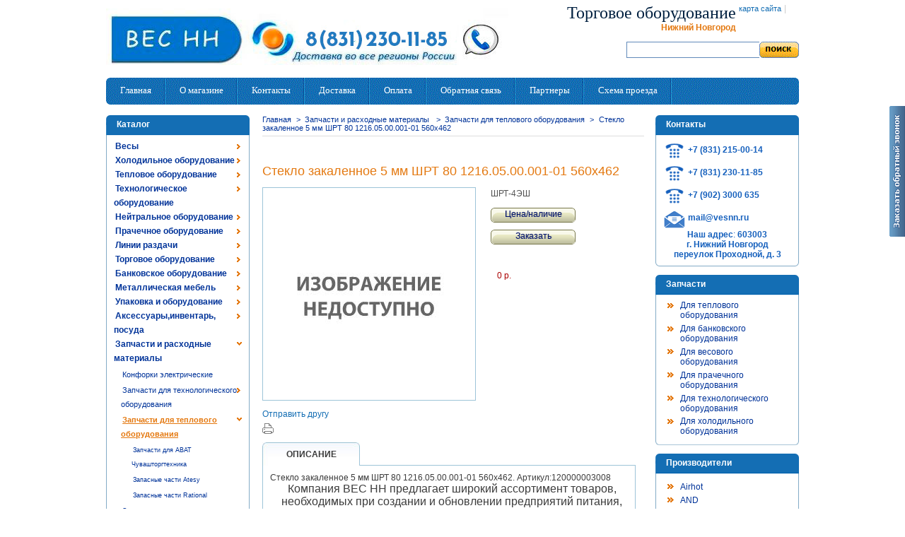

--- FILE ---
content_type: text/html; charset=utf-8
request_url: http://vesnn.ru/product.php?id_product=2203
body_size: 37137
content:

<!DOCTYPE html PUBLIC "-//W3C//DTD XHTML 1.1//EN" "http://www.w3.org/TR/xhtml11/DTD/xhtml11.dtd">
<html xmlns="http://www.w3.org/1999/xhtml" xml:lang="ru">
	<head>
		<title>Стекло закаленное 5 мм ШРТ 80 1216.05.00.001-01  560х462</title>
		<meta name="description" content="Стекло закаленное 5 мм ШРТ 80 1216.05.00.001-01  560х462" />
		<meta name="keywords" content="Стекло закаленное 5 мм ШРТ 80 1216.05.00.001-01  560х462" />
		<meta name="viewport" content="width=device-width, initial-scale=1.0">
		<meta http-equiv="Content-Type" content="application/xhtml+xml; charset=utf-8" />
		<meta name="generator" content="vesnn.ru" />
		<meta name="robots" content="index,follow" />
		<link rel="icon" type="image/vnd.microsoft.icon" href="http://vesnn.ru/favicon.ico" />
		<link rel="shortcut icon" type="image/x-icon" href="http://vesnn.ru/favicon.ico" />
		<script type="text/javascript">
			var baseDir = 'http://vesnn.ru/';
			var static_token = '3e6f035cfbc63ccb99997a82f12fef86';
			var token = 'bfc238e37d12965024bcc4172d027028';
			var priceDisplayPrecision = 0;
			var priceDisplayMethod = 0;
			var roundMode = 2;
		</script>
		<link href="http://vesnn.ru/themes/pzone/cache/ed9654f180fc7c374c32ff209d6ea5e0_all.css" rel="stylesheet" type="text/css" media="all" />
		<link href="http://vesnn.ru/themes/pzone/cache/78d284833f58d758ee75688703bd9d6e_screen.css" rel="stylesheet" type="text/css" media="screen" />
	<!--[if IE]>
<link media="all" type="text/css" rel="stylesheet" href="http://vesnn.ru/themes/pzone/css/iestyles.css">
<![endif]-->
		<script type="text/javascript" src="http://vesnn.ru/themes/pzone/cache/ec58e9a8a988b8c5d45339fed0043c8f.js"></script>
			<script type="text/javascript">
var _gaq = _gaq || [];
_gaq.push(['_setAccount', 'UA-25808728-1']);
_gaq.push(['_trackPageview', '/order/step0.html']);
_gaq.push(['_trackPageLoadTime']);

(function() {
	var ga = document.createElement('script'); ga.type = 'text/javascript'; ga.async = true;
	ga.src = ('https:' == document.location.protocol ? 'https://ssl' : 'http://www') + '.google-analytics.com/ga.js';
	var s = document.getElementsByTagName('script')[0]; s.parentNode.insertBefore(ga, s);
})(); 
</script>
<!-- multiblockatoh -->

<!-- end multiblockatoh --><link href="/modules/scroll/css/ui.totop.php" rel="stylesheet" type="text/css" media="all" />
<script type="text/javascript">
	var maoscroll_min = 700;
	var maoscroll_indelay = 600;
	var maoscroll_outdelay = 400;
	var maoscroll_speed = 1600;
	var maoscroll_title = 'Наверх';
	var maoscroll_text = 'Scroll to top';
</script>
<script type="text/javascript" src="/modules/scroll/js/code.js"></script>
<noindex><script async src="[data-uri]"></script></noindex>
	</head>
	
	<body id="product">
					<div id="page">

			<!-- Header -->
			<div id="header">
				<a id="header_logo" href="http://vesnn.ru/" title="ВЕС НН">
					<img class="logo" src="http://vesnn.ru/img/logo.jpg?1711369682" alt="ВЕС НН" width="569" height="87"  />
				</a> 
				<div id="header_right">
					

<!-- Block permanent links module HEADER -->
<ul id="header_links">
	<li id="header_user_info">
	<p><font face="Calibri" color="#002040" size="5">&#1058;&#1086;&#1088;&#1075;&#1086;&#1074;&#1086;&#1077; &#1086;&#1073;&#1086;&#1088;&#1091;&#1076;&#1086;&#1074;&#1072;&#1085;&#1080;&#1077;
</font></p><strong>Нижний Новгород</strong>
  </li>
	
	<li id="header_link_sitemap"><a href="http://vesnn.ru/sitemap.php" title="карта сайта">карта сайта</a></li>
	<li>|</li>
	<li id="header_link_bookmark">
		<script type="text/javascript">writeBookmarkLink('http://vesnn.ru/product.php?id_product=2203', 'Стекло закаленное 5 мм ШРТ 80 1216.05.00.001-01  560х462', 'в закладки');</script>
	</li>
</ul>
<div class="clear_both"><span>&nbsp;</span></div>
<!-- /Block permanent links module HEADER -->


<!-- Block search module TOP -->
<div id="search_block_top">

	<form method="get" action="http://vesnn.ru/search.php" id="searchbox">
		<fieldset class="search_box">
			<input type="hidden" name="orderby" value="position" />
			<input type="hidden" name="orderway" value="desc" />
			<input class="search_query" type="text" id="search_query_top" name="search_query" value="" />
			<input class="btn_search" type="image" src="http://vesnn.ru/themes/pzone/img/btn_search.gif" alt="Поиск" name="submit_search" />
		</fieldset>
	</form>
</div>
	<script type="text/javascript">
	// <![CDATA[
		
		function tryToCloseInstantSearch() {
			if ($('#old_center_column').length > 0)
			{
				$('#center_column').remove();
				$('#old_center_column').attr('id', 'center_column');
				$('#center_column').show();
				return false;
			}
		}
		
		instantSearchQueries = new Array();
		function stopInstantSearchQueries(){
			for(i=0;i<instantSearchQueries.length;i++) {
				instantSearchQueries[i].abort();
			}
			instantSearchQueries = new Array();
		}
		
		$("#search_query_top").keyup(function(){
			if($(this).val().length > 0){
				stopInstantSearchQueries();
				instantSearchQuery = $.ajax({
				url: 'http://vesnn.ru/search.php',
				data: 'instantSearch=1&id_lang=2&q='+$(this).val(),
				dataType: 'html',
				success: function(data){
					if($("#search_query_top").val().length > 0)
					{
						tryToCloseInstantSearch();
						$('#center_column').attr('id', 'old_center_column');
						$('#old_center_column').after('<div id="center_column">'+data+'</div>');
						$('#old_center_column').hide();
						$("#instant_search_results a.close").click(function() {
							$("#search_query_top").val('');
							return tryToCloseInstantSearch();
						});
						return false;
					}
					else
						tryToCloseInstantSearch();
					}
				});
				instantSearchQueries.push(instantSearchQuery);
			}
			else
				tryToCloseInstantSearch();
		});
	// ]]>
	
	</script>

<!-- /Block search module TOP -->
				</div>
				<div class="clear_both"><span>&nbsp;</span></div>
			</div>
			
			<!-- Menu top -->
			<div id="mnu_top">
				<ul>
					<li class="">
						<a href="http://vesnn.ru/">
							<span>Главная</span>
						</a>
					</li>
					<li class="">
						<a href="http://vesnn.ru/cms.php?id_cms=4" title="Информация о магазине">
							<span>О магазине</span>
						</a>
					</li>
					<li class="">
						<a href="cms.php?id_cms=13" title="Контакты">
							<span>Контакты</span>
						</a>
					</li>	
					<li class="">
						<a href="http://vesnn.ru/cms.php?id_cms=1" title="Информация о доставке">
							<span>Доставка</span>
						</a>
				  </li>	
					<li class="">
						<a href="http://vesnn.ru/cms.php?id_cms=5" title="Информация о оплате">
							<span>Оплата</span>
						</a>
				  </li>						
					<li class="">
						<a href="http://vesnn.ru/feedback-form.php" title="Обратная связь">
							<span>Обратная связь</span>
						</a>
					</li>
					<li class="">
						<a href="http://vesnn.ru/cms.php?id_cms=3" title="Наши партнеры">
							<span>Партнеры</span>
						</a>
				  </li>
					<li class="">
						<a href="http://vesnn.ru/cms.php?id_cms=19" title="Схема проезда">
							<span>Схема проезда</span>
						</a>
				  </li>						
				</ul>
				<div class="clear_both"><span>&nbsp;</span></div>
			</div>

			<div id="columns">
				<!-- Left -->
				<div id="left_column" class="column">
					
<!-- Block categories module -->
<div id="categories_block_left" class="block">
	<h4>Каталог</h4>
	<div class="block_content">
		<ul class="tree dhtml">
									
<li >
	<a href="http://vesnn.ru/category.php?id_category=130"  title="Где купить весы? 
Широкий ассортимент электронных весов со склада в Нижнем Новгороде по низким ценам!
Весы купить с поверкой по доступным ценам Вы можете в Компании ВЕС НН. 
Отправьте заявку на электронную почту: mail@vesnn.ru (круглосуточно) 
Свяжитесь с нами по телефону +7 831 230-11-85">Весы</a>
			<ul>
									
<li >
	<a href="http://vesnn.ru/category.php?id_category=146"  title="Электронные торговые весы с регистрацией массы, цены и общей стоимости взвешиваемого товара. Купить весы для торговли в Нижнем Новгороде по низким ценам в компании ВЕС НН!
Весы торговые электронные ассортименте. Весы отечественного и зарубежного производства по самым низким ценам. 
Торговые весы здесь!">Весы торговые</a>
	</li>
												
<li >
	<a href="http://vesnn.ru/category.php?id_category=151"  title="Фасовочные электронные весы предназначены для статических измерений массы различных грузов при торговых, учетных и технологических операциях на промышленных предприятиях.">Весы фасовочные (для обычного взвешивания)</a>
	</li>
												
<li >
	<a href="http://vesnn.ru/category.php?id_category=150"  title="Электронные  товарные напольные весы платформенного типа предназначены для взвешивания различных грузов на складах, производственных предприятиях, в магазинах и т.д.">Весы товарные </a>
	</li>
												
<li >
	<a href="http://vesnn.ru/category.php?id_category=134"  title="Весы с печатью этикетки (термочек) используются для увеличения скорости обслуживания в торговых предприятиях (магазины самообслуживания), для фасовки и маркировки товара и прочих технологических операциий.">Весы с печатью этикетки</a>
	</li>
												
<li >
	<a href="http://vesnn.ru/category.php?id_category=144"  title="Электронные счётные весы предназначены для  для подсчета и учета одинаковых по весу мелких деталей. Идеально подходят для торговли товаром поштучно (например крепежом). Весы счетные Нижний Новгород.">Весы счетные</a>
	</li>
												
<li >
	<a href="http://vesnn.ru/category.php?id_category=142"  title="Платформенные ( платформенного типа ) промышленные электронные весы предназначены для статического взвешивания различных грузов.">Весы платформенные</a>
	</li>
												
<li >
	<a href="http://vesnn.ru/category.php?id_category=218"  title="Пандусные весы предназначены для взвешивания накатываемых грузов">Весы пандусные</a>
	</li>
												
<li >
	<a href="http://vesnn.ru/category.php?id_category=141"  title="Весы паллетные предназначены для взвешивания паллетов, европоддонов, поддонов. Идеально подходят для склада. Весы можно использовать как платформенные, если положить на п-образную грузоприёмную платформу стальной лист.">Весы паллетные</a>
	</li>
												
<li >
	<a href="http://vesnn.ru/category.php?id_category=135"  title="Балочные весы предназначены для взвешивания длинномерных  изделий.">Весы балочные (стержневые)</a>
	</li>
												
<li >
	<a href="http://vesnn.ru/category.php?id_category=137"  title="Весы крановые электронные предназначены для статического взвешивания транспортируемых кранами грузов в производственных помещениях на открытом воздухе.
Весы электронные для крана">Весы крановые</a>
	</li>
												
<li >
	<a href="http://vesnn.ru/category.php?id_category=138"  title="Лабораторные весы предназначены для высокоточного измерения веса в условиях лаборатории, для взвешивания ювелирных изделий и др. Весы для лаборатории, ломбарда, ювелирной мастерской и т.д.">Весы лабораторные</a>
	</li>
												
<li >
	<a href="http://vesnn.ru/category.php?id_category=145"  title="Влагозащищённые весы предназначены для взвешивания различных грузов в условиях повышенной влажности. Влагозащищённые весы настольные и напольные различных классов защиты.">Весы влагозащищённые</a>
	</li>
												
<li >
	<a href="http://vesnn.ru/category.php?id_category=140"  title="Простые надежные механические весы">Весы механические</a>
	</li>
												
<li >
	<a href="http://vesnn.ru/category.php?id_category=136"  title="Мобильные карманные портативные весы предназначены для взвешивания различных грузов с высокой точностью. Небольшие габариты,  лёгкий вес и наличие автономного питания позволяет их переносить в кармане и использовать в любом удобном для вас месте.">Весы карманные (высокоточные)</a>
	</li>
												
<li >
	<a href="http://vesnn.ru/category.php?id_category=154"  title="Безмен электронный предназначен для взвешивания различных грузов на торговых, пищевых, сельскохозяйственных и других отраслях народного хозяйства, предприятиях связи, а также в быту. Малые габариты и вес, высокая точность, компактность.">Безмены</a>
	</li>
												
<li >
	<a href="http://vesnn.ru/category.php?id_category=139"  title="Весы медицинские электронные для взвешивания людей в больницах, медпунктах, спортзалах...">Весы медицинские</a>
	</li>
												
<li >
	<a href="http://vesnn.ru/category.php?id_category=133"  title="Весы для взвешивания грудных детей. Детские весы.">Весы для взвешивания грудных детей</a>
	</li>
												
<li >
	<a href="http://vesnn.ru/category.php?id_category=152"  title="Гидравлическая тележка служит для перемещения грузов на палетах вручную. Отличаем от простой тележки является наличие у нее гидравлического домкрата.">Гидравлические тележки</a>
	</li>
												
<li class="last">
	<a href="http://vesnn.ru/category.php?id_category=386"  title="Гири торговые, калибровочные, эталонные различных классов точности.">Гири </a>
	</li>
							</ul>
	</li>
												
<li >
	<a href="http://vesnn.ru/category.php?id_category=132"  title="Холодильное оборудование для магазинов, супермаркетов (выносной холод); для кафе, баров, а так же столовых (встроенный холод) и других предприятий общественного питания. Холодильные шкафы, холодильные витрины, морозильные лари, морозильные бонеты, льдогенераторы, холодильные камеры, холодильные столы и др.">Холодильное оборудование</a>
			<ul>
									
<li >
	<a href="http://vesnn.ru/category.php?id_category=375"  title="Настольные холодильные витрины предназначены для демонстрации и кратковременного хранения продуктов питания в магазинах, барах, столовых.">Настольные холодильные витрины. Барные витрины</a>
	</li>
												
<li >
	<a href="http://vesnn.ru/category.php?id_category=160"  title="Холодильные витрины предназначены для демонстрации и кратковременного хранения продуктов питания в магазинах, барах, столовых. Вы хотите купить холодильную витрину? В данном разделе вы сможете подобрать наиболее подходящее по параметрам для вас холодильное оборудование. ">Холодильные витрины</a>
			<ul>
									
<li >
	<a href="http://vesnn.ru/category.php?id_category=390"  title="Холодильные среднетемпературные витрины предназначены
для демонстрации и кратковременного хранения пищевых
продуктов: мяса, сыра, колбасных, молочных,
гастрономических и кондитерских изделий. Купить холодильную среднетемпературную витрину со склада в Нижнем Новгороде Вы можете в компании ВЕС НН. Доставка, установка, сервис, запасные части.">Среднетемп. витрины</a>
	</li>
												
<li >
	<a href="http://vesnn.ru/category.php?id_category=391"  title="Низкотемпературная витрина используется для хранения и демонстрации различных продуктов питания при отрицательных температурах. Низкотемпературные витрины со склада в Нижнем Новгороде. Лучшее предложение.">Низкотемпературные витрины</a>
	</li>
												
<li >
	<a href="http://vesnn.ru/category.php?id_category=392"  title="Универсальные холодильные витрины предназначены для хранения и демонстрации различных продуктов питания. Основным преимуществом универсальных холодильных  витрин является возможность регулировки температурного режима от -6С до  +6С (для некоторых моделей значения могут быть иными). Купить универсальную холодильную витрину со склада в Н. Новгороде в Компании &quot;ВЕС НН&quot;.">Универсальные витрины</a>
	</li>
												
<li >
	<a href="http://vesnn.ru/category.php?id_category=393"  title="Кондитерские холодильные витрины предназначены для хранения и демонстрации различных кондитерских изделий. Кондитерские холодильные витрины в Нижнем Новгороде по низким ценам!">Кондитерские витрины</a>
	</li>
												
<li >
	<a href="http://vesnn.ru/category.php?id_category=260"  title="Холодильные витрины Полюс ЭКО предназначены для хранения и презентации замороженных и охлажденных продуктов питания в торговых точках, имеющих малую площадь. Холодильные витрины эконом класса имеют компактный вид, и созданы для того, что бы существенно экономить Ваш бюджет.">Холодильные витрины Полюс ЭКО</a>
	</li>
												
<li class="last">
	<a href="http://vesnn.ru/category.php?id_category=262"  title="Холодильные витрины Полюс предназначены для хранения и презентации замороженных и охлажденных продуктов питания. Холодильные витрины ВХС имеют небольшие размеры,  и идеально подходят для торговых точек с малыми площадями.">Холодильные витрины Полюс</a>
	</li>
							</ul>
	</li>
												
<li >
	<a href="http://vesnn.ru/category.php?id_category=159"  title="Холодильные шкафы предназначены для хранения различных продуктов питания, напитков, цветов и др. при необходимом температурном режиме. В компании ВЕС НН вы можете приобрести холодильные шкафы различных вариантов исполнения. Универсальные, комбинированные, средне и низкотемпературные холодильные шкафы различных размеров. Шкафы со стеклянными и глухими крышками, шкафы купе. Наши менеджеры с радостью помогут подобрать необходимое Вам оборудование! 
Возможна БЕСПЛАТНАЯ доставка!!! 
Также осуществляем доставку в другие регионы РФ.">Холодильные шкафы</a>
			<ul>
									
<li >
	<a href="http://vesnn.ru/category.php?id_category=332"  title="Среднетемпературные холодильные шкафы со стеклянными дверьми. Отличаются по объёму, размерам, а также по механизму открывания дверей (купе и распашные). Многие модели по желанию клиента дополнительно комплектуются механическими замками.">Среднетемп. холодильные шкафы (стекло)</a>
	</li>
												
<li >
	<a href="http://vesnn.ru/category.php?id_category=333"  title="Среднетемпературные холодильные шкафы с металлическими дверьми. ">Среднетемп. холодильные шкафы (металл)</a>
	</li>
												
<li >
	<a href="http://vesnn.ru/category.php?id_category=336"  title="Низкотемпературные холодильные шкафы (морозильный шкаф) предназначены для хранения продуктов питания при отрицательных температурах. Как правило температурный режим морозильных шкафов -18С.">Низкотемп. холодильные шкафы</a>
	</li>
												
<li >
	<a href="http://vesnn.ru/category.php?id_category=335"  title="Комбинированный холодильный шкаф-это оборудование совмещающее в себе функции среднетемпературного и морозильного холодильного шкафа. Комбинированный шкаф состоит из двух совмещенных камер. Одна камера работает как холодильный шкаф и поддерживает температуру от 0°C до +7°C, вторая камера исполняет роль морозильного шкафа и поддерживает температуру -18°C и предназначена для замороженных продуктов.">Комбинированные холодильные шкафы</a>
	</li>
												
<li >
	<a href="http://vesnn.ru/category.php?id_category=334"  title="Универсальные холодильные шкафы. Отличием универсальных холодильных шкафов от среднетемпературных является возможность регулировать температурный режим внутри объема, как правило, от -6 до +6 °C.
Это универсальное оборудование для предприятий торговли и общепита. Позволяют хранить продукты в 3-х температурных диапазонах: при отрицательных температурах (до -5 °С), при положительных температурах (до + 5 °С) и около 0 °С.">Универсальные холодильные шкафы</a>
	</li>
												
<li class="last">
	<a href="http://vesnn.ru/category.php?id_category=383"  title="Холодильные шкафы-витрины используются для демонстрации и хранения различных продуктов и напитков. В данным разделе Вы сможете найти шкафы-витрины различных типов. Шкафы барные, кондитерские, шкафы для вина и много другое">Холодильные шкафы-витрины</a>
	</li>
							</ul>
	</li>
												
<li >
	<a href="http://vesnn.ru/category.php?id_category=161"  title="Холодильные (морозильные) лари для хранения замороженных продуктов питания в магазинах, супермаркетах, кафе открытого типа. Удобно для использования в местах, где нет возможности подключения выносного холодильного оборудования.">Морозильные лари</a>
			<ul>
									
<li >
	<a href="http://vesnn.ru/category.php?id_category=310"  title="Морозильные лари с глухими крышками.">Лари с глухими крышками</a>
	</li>
												
<li >
	<a href="http://vesnn.ru/category.php?id_category=311"  title="Морозильные лари с плоскими раздвижными стеклянными крышками.">Лари с плоскими раздвижными стеклянными крышками</a>
	</li>
												
<li class="last">
	<a href="http://vesnn.ru/category.php?id_category=312"  title="Морозильные лари с изогнутыми раздвижными стеклянными крышками.">Лари с изогнутыми раздвижными стеклянными крышками.</a>
	</li>
							</ul>
	</li>
												
<li >
	<a href="http://vesnn.ru/category.php?id_category=337"  title="Шкафы и камеры шоковой заморозки предназначены для быстрой заморозки продуктов, в том числе прошедших предварительную тепловую обработку. Одним из главных преимуществ шкафов шоковой заморозки является возможность быстро охлаждать горячие продукты, а потом и замораживать их, что в обычных холодильных шкафах недопустимо. ">Шкафы шоковой заморозки</a>
	</li>
												
<li >
	<a href="http://vesnn.ru/category.php?id_category=399"  title="Горки холодильные предназначены для демонстрации и продажи гастрономии, молочных продуктов, фруктов и овощей. ">Горки холодильные</a>
	</li>
												
<li >
	<a href="http://vesnn.ru/category.php?id_category=232"  title="Холодильный стол-это обязательный атрибут любой профессиональной кухни или внутренней стороны барной стойки кафе, бара или ресторана, т.к. сочетает в себе функциии стола и холодильника. Во многом удобство обусловлено доступностью продуктов, самые необходимые их которых можно загружать именно в стол, чтобы они всегда были под рукой.">Холодильные столы</a>
			<ul>
									
<li >
	<a href="http://vesnn.ru/category.php?id_category=342"  title="Столы холодильные и морозильные предназначены для хранения пищевых продуктов в магазинах, ресторанах, барах, кафе, фастфудах. Сочетают в себе рабочую поверхность-столешницу и холодильный отсек. Модели столов отличаются температурным режимом, видом столешницы (камень, нерж. сталь), объёмом холодильного отсека и другими параметрами.">Столы холодильные и морозильные </a>
	</li>
												
<li >
	<a href="http://vesnn.ru/category.php?id_category=343"  title="Столы для пиццы предназначен для хранения полуфабрикатов для пиццы, а также готовой пиццы. Стол для пиццы объединяет в себе удобную охлаждаемую поверхность, используемую в роли столешницы, и охлаждаемый внутренний отсек. ">Столы для пиццы</a>
	</li>
												
<li class="last">
	<a href="http://vesnn.ru/category.php?id_category=344"  title="Столы холодильные для салатов предназначены для раздачи и кратковременного хранения приготовленных салатов, десертов, закусок. Они используются в барах, ресторанах, кафе, и других предприятиях общественного питания.">Столы для салатов</a>
	</li>
							</ul>
	</li>
												
<li >
	<a href="http://vesnn.ru/category.php?id_category=164"  title="Холодильные камеры представляют из себя небольшое теплоизолированное помещение, в котором поддерживается определённая заданная температура. Камеры сборно-разборные, состоят из сэндвич-панелей с различными видами соединения. В качестве холодильного агрегата, в зависимости от потребности клиента и места установки камеры, устанавливается либо холодильный моноблок, либо сплит-система (приобретается отдельно!). Холодильный агрегат подбирается индивидуально. Основными параметрами для подбора холодильного агрегата являются: объём (размеры) холодильной камеры, вид продукции (температура продукции при загрузке в камеру), которую планируется хранить в камере и др. Компания ВЕС НН предоставляет услуги по сборке и установке холодильных камер.">Камеры холодильные и морозильные</a>
			<ul>
									
<li >
	<a href="http://vesnn.ru/category.php?id_category=339"  title="Холодильные камеры Polair (Полаир). В каталоги примеры стандартных размеров камер, возможно изготовление и монтаж нестандартных размеров. Холодильные агрегаты (моноблок или сплит-система) подбираются исходя из потребностей клиента и параметров камеры. Доставка, монтаж, гарантийное обслуживание.">Холодильные камеры Polair</a>
	</li>
												
<li >
	<a href="http://vesnn.ru/category.php?id_category=332347"  title="Холодильные камеры производства МариХолодМаш МХМ">Холодильные камеры МариХолодМаш</a>
	</li>
												
<li >
	<a href="http://vesnn.ru/category.php?id_category=340"  title="Холодильные камеры Полюс">Холодильные камеры Полюс</a>
	</li>
												
<li class="last">
	<a href="http://vesnn.ru/category.php?id_category=332346"  title="Холодильные камеры для хранения цветов бывают самых разнообразных форм и размеров. Стены камер оборудования, предназначенного для этой цели, изготавливаются из ППУ сэндвич-панелей либо из стеклопакетов. Второй вариант даёт возможность демонстрации свежих цветов. В качестве холодильного агрегата, в зависимости от потребности клиента и места установки камеры, устанавливается либо холодильный моноблок, либо сплит-система (приобретается отдельно!). Наша компания предоставляет услуги по сборке и установке холодильных камер.">Холодильные камеры для цветов</a>
	</li>
							</ul>
	</li>
												
<li >
	<a href="http://vesnn.ru/category.php?id_category=270"  title="Холодильный моноблок предназначен для охлаждения внутреннего объёма холодильной камеры и представляет собой полностью готовый к эксплуатации холодильный агрегат. Моноблоки состоят из наружной части – компрессорно-конденсаторный агрегат, и внутренней части – воздухоохладитель (испаритель).">Моноблоки</a>
	</li>
												
<li >
	<a href="http://vesnn.ru/category.php?id_category=271"  title="Холодильные сплит-системы — холодильные машины с раздельным конденсатором и воздухоохладителем (испарителем), состоящие из двух блоков (внутреннего и наружного), которые используются для охлаждения внутреннего объема холодильной камеры.">Сплит-системы</a>
	</li>
												
<li >
	<a href="http://vesnn.ru/category.php?id_category=162"  title="Морозильные бонеты, ларь-бонеты предназначены для хранения и демонстрации замороженных продуктов питания в магазинах самообслуживания. Различают холодильные бонеты со встроенным компрессорно-конденсаторным агрегатом,  и бонеты для подключения к системе выносного холодоснабжения.">Морозильные бонеты, ларь-бонеты</a>
	</li>
												
<li >
	<a href="http://vesnn.ru/category.php?id_category=400"  title="Бытовые холодильники и морозильные камеры">Бытовые холодильники и морозильные камеры</a>
			<ul>
									
<li >
	<a href="http://vesnn.ru/category.php?id_category=401"  title="Холодильники бытовые. ">Холодильники</a>
	</li>
												
<li class="last">
	<a href="http://vesnn.ru/category.php?id_category=404"  title="Бытовые морозильные камеры">Морозильные камеры</a>
	</li>
							</ul>
	</li>
												
<li class="last">
	<a href="http://vesnn.ru/category.php?id_category=403"  title="Лабораторные и фармацевтические медицинские холодильники в ассортименте.">Медицинские холодильники</a>
	</li>
							</ul>
	</li>
												
<li >
	<a href="http://vesnn.ru/category.php?id_category=165"  title="Тепловое оборудование — это неотъемлемая часть любого предприятия общественного питания. Если вы ищите: электроплиту, кипятильник, пароконвектомат, гриль, мармит, жарочный шкаф-то всё это вы можете приобрести в компании ВЕС НН. 
Тепловое оборудование: гарантия качества, доставка, монтаж. Тепловое оборудование используется для жарки, варки, выпекания, для нагрева воды и поддержания блюд в горячем состоянии. Тепловое оборудование для пекарен, столовых и малых кухонь.">Тепловое оборудование</a>
			<ul>
									
<li >
	<a href="http://vesnn.ru/category.php?id_category=172"  title="Компания ВЕС НН предлагает широкий ассортимент пароконвектоматов, отечественных - Абат, Атеси, и импортного производства - Rational, Electrolux, Unox,GIERRE и др.
Доставка, монтаж, ввод в эксплуатацию, сервисное обслуживание. 
Получить консультацию а так же сделать заказ можно по телефону +7 (831) 230-11-85">Пароконвектоматы </a>
	</li>
												
<li >
	<a href="http://vesnn.ru/category.php?id_category=332351"  title="Ищете конвекционные печи для выпечки по выгодной цене? Конвекционная печь для пекарни. Различные производителя и параметры. Размер противня, количество уровней и др. Подробная консультация по телефону!">Конвекционные печи</a>
	</li>
												
<li >
	<a href="http://vesnn.ru/category.php?id_category=176"  title="Шкафы, используемые для выпечки, собственно и называются «пекарские шкафы». Пекарский шкаф имеет камеру для выпечки, нагреваемой термоэлектрическими нагревателями. ТЭНы установлены в нижней и верхней частях камеры и тем самым обеспечивают равномерный прогрев камеры. В камере устанавливают противни или специальные формы для выпечки различных кондитерских и хлебо-булочных изделий. Купить пекарский шкаф вы можете в компании ВЕС НН.">Шкафы пекарские</a>
	</li>
												
<li >
	<a href="http://vesnn.ru/category.php?id_category=248"  title="Расстоечные шкафы применяются для предварительной расстойки заготовок из теста с целью ускорения процессов брожения, а также для предварительной разморозки замороженных изделий из теста. Выбрать подходящий по характеристикам расстоечный шкаф вы можете в данном разделе нашего сайта.">Шкафы расстоечные</a>
	</li>
												
<li >
	<a href="http://vesnn.ru/category.php?id_category=175"  title="В данном разделе вы сможете подобрать жарочный шкаф с необходимыми для вас характеристиками. По характеристикам шкафы отличаются: габаритными размерами, количеством секций, камер и лотков, размерами секций, производительностью, временем разогрева и мощностью. Жарочные шкафы предназначены для выпечки хлебобулочной продукции, мучных, кондитерских изделий, а также приготовления мясных, рыбных и овощных блюд на предприятиях общепита.">Шкафы жарочные</a>
	</li>
												
<li >
	<a href="http://vesnn.ru/category.php?id_category=169"  title="Котлы пищеварочные широко используется для приготовления горячих первых и вторых блюд, в том числе супов, варки овощей, компотов на предприятиях общественного питания, а так же кухнях ресторанов и кафе. Выбрать подходящий под ваши требования пищеварочный котёл вы можете в данном разделе нашего сайта, либо обратиться к нашим менеджерам по телефонам указанным в блоке контакты.">Котлы пищеварочные</a>
	</li>
												
<li >
	<a href="http://vesnn.ru/category.php?id_category=174"  title="Элeктpичecкиe cкoвopoды предназначены для тeплoвoй oбpaбoтки пpoдуктoв мeтoдoм жapeнья. Спектр ее применения необычайно широк – она незаменима для приготовления вторых блюд, гарниров и различных закусок.Электрическая сковорода ( электросковорода ) состоит из paбoчей кaмepы c paбoчeй пoвepxнocтью, кoтopaя oбoгpeвaeтcя элeктpoнaгpeвaтeльными элeмeнтaми зaкpытoгo типa, pacпpeдeлeнными пo днищу aппapaтa для paвнoмepнoгo нaгpeвa вceй плoщaди. Купить электросковороду вы можете в компании ВЕС НН.">Сковороды электрические</a>
	</li>
												
<li >
	<a href="http://vesnn.ru/category.php?id_category=173"  title="В данном разделе представлены электрические плиты различных производителей. Здесь Вы сможете выбрать электрплиту с необходимыми для вас характеристиками и функциональными возможностями.
Количество конфорок, площадь рабочей поверхности, наличие духового шкафа, способ установки, габаритные размеры, мощность и производительность-это основные параметры на которые следует обратить внимание при выборе электрической плиты.">Плиты электрические</a>
	</li>
												
<li >
	<a href="http://vesnn.ru/category.php?id_category=307"  title=" Индукционная плита - это кухонная электрическая плита, разогревающая металлическую посуду индуцированными вихревыми токами, создаваемыми высокочастотным магнитным полем, частотой 21—24 кГц. Не требуется времени на разогрев конфорки — нагрев посуды происходит сразу с заданной мощностью. Индукционные плиты-по низким ценам! Нижний Новгород!
">Индукционные плиты </a>
			<ul>
									
<li >
	<a href="http://vesnn.ru/category.php?id_category=388"  title="Настольные индукционные плиты. Нижний Новгород. Доставка по всем регионам России.
Настольная индукционная плита- кухонная электрическая плита, разогревающая металлическую посуду индуцированными вихревыми токами.  ">Настольные индукционные плиты</a>
	</li>
												
<li class="last">
	<a href="http://vesnn.ru/category.php?id_category=389"  title="Стационарные индукционные плиты в Нижнем Новгороде. Доставка по всем регионам РФ. Купить индукционную плиту по низким ценам вы можете в компании &quot;ВЕС НН&quot;">Стационарные индукционные плиты. </a>
	</li>
							</ul>
	</li>
												
<li >
	<a href="http://vesnn.ru/category.php?id_category=168"  title="Электрокипятильники наливного типа - для кипячения воды, а также для для раздачи горячей воды для приготовления чая или кофе. Кипятильники наливного типа не подключаются к системе водоснабжения, и рассчитаны на кипячение и подогрев воды объемом от 5 до 30 литров в зависимости от модели. Кипятильники электрические в Компании ВЕС НН.">Кипятильники наливного типа</a>
	</li>
												
<li >
	<a href="http://vesnn.ru/category.php?id_category=321"  title="Кипятильники непрерывного действия для непрерывного приготовления кипятка на кухне предприятий общественного питания, кафе, столовых и т.д. Данный вид кипятильников требует подключения к системе водоснабжения.">Кипятильники проточные непрер. действия</a>
	</li>
												
<li >
	<a href="http://vesnn.ru/category.php?id_category=332357"  title="В данном разделе представлены водонагреватели проточного и накопительного типа. По нормам необходима установка резервных водонагревателей в моечных столовой и кухонной посуды на предприятиях общественного питания, на случай отключения горячего водоснабжения. Купить проточный водонагреватель или накопительный водонагреватель, бойлер по самым низким ценам Вы можете в компании ВЕС НН. Водонагреватели для столовой, кафе, ресторана в пищеблок со склада в Нижнем Новгороде">Водонагреватели</a>
	</li>
												
<li >
	<a href="http://vesnn.ru/category.php?id_category=171"  title="Мармиты предназначены для кратковременного сохранения в горячем состоянии первых, вторых блюд в, а также раздачи их потребителю на предприятиях общепита. Паровой мармит, где продукты в гастроемкостях находятся в 3-5 см от воды, разогретой ТЭНами до температуры 80-85 С.Сухой мармит, где днища гастроемкостей подогреваются ТЭНом, рассчитанным на работу в воздушной среде. Купить мамит вы можете в компании ВЕС НН.
Мармиты первых и вторых блюд. Мармиты сухого и парового типа.">Мармиты</a>
			<ul>
									
<li >
	<a href="http://vesnn.ru/category.php?id_category=376"  title="Стационарные или передвижные мармиты напольного типа установки.">Мармиты напольные</a>
	</li>
												
<li class="last">
	<a href="http://vesnn.ru/category.php?id_category=377"  title="Мармиты настольные, передвижные, супницы, чафин-диши и многое другое. Настольные мармиты для первых блюд, настольные мармиты для вторых блюд. Инфракрасные подогреватели">Настольные мармиты</a>
	</li>
							</ul>
	</li>
												
<li >
	<a href="http://vesnn.ru/category.php?id_category=167"  title="Жарочная поверхность.
Жарочные поверхности (часто &quot;Электросковорода&quot;) предназначены для обжаривания на гладкой или ребристой поверхностях сковороды различных блюд из мяса, рыбы, и овощей. &quot;Жарочная поверхность&quot; используется как в составе технологической линии, так и самостоятельно на предприятиях общественного питания и торговли . Купить жарочную поверхность вы можете в компании ВЕС НН.

">Жарочные поверхности</a>
	</li>
												
<li >
	<a href="http://vesnn.ru/category.php?id_category=267"  title="Печь для пиццы (пицца-печь) предназначена для приготовления пиццы. Печи для пиццы бывают нескольких типов: подовые пицца-печи- бывают одно- и многоярусными, отличаются размерами камеры, которые определяют диаметр и количество заготовок, которые можно единовременно загрузить в печь. 
Конвейерные печи- для непрерывного приготовления пиццы. Принцип их работы заключается в прохождении пиццы через туннель где при помощи ТЭНов выпекается и  выезжает на другом конце конвейера уже готовой.">Печи для пиццы</a>
	</li>
												
<li >
	<a href="http://vesnn.ru/category.php?id_category=166"  title="Тепловая витрина предназначена для кратковременного хранения различных продуктов в горячем состоянии. Продукты могут находится в витрине в гастроёмкости, либо непосредственно на полках витрины. В данном разделе вы сможете подобрать подходящие для вас по характеристикам и параметрам тепловые витрины.">Витрины тепловые</a>
	</li>
												
<li >
	<a href="http://vesnn.ru/category.php?id_category=320"  title="Грили-саламандра (гриль Salamander)- предназначены для создания аппетитной корочки, быстрого подогрева блюд, окончательной доготовки блюд с расплавленным сыром, мясом и рыбой. Такие грили облегчают процесс приготовления блюд. 

Грили-Саламандра имеют подвижную крышку, что обеспечивает удобство в работе, и фиксированную крышку и представляют собой широко востребованную экономичную модель.﻿﻿">Грили-саламандра</a>
	</li>
												
<li >
	<a href="http://vesnn.ru/category.php?id_category=179"  title="Блинный аппарат предназначен для быстрого выпекания традиционных русских блинчиков, блинов круглой формы и может использоваться в небольших кафе, бистро, ресторанах.">Блинницы</a>
	</li>
												
<li >
	<a href="http://vesnn.ru/category.php?id_category=319"  title="Грили контактные и прижимные предназначены для обжарки различных продуктов одновременно с двух сторон. Также используются для подогрева продуктов, например шаурмы.">Грили контактные и прижимные </a>
	</li>
												
<li >
	<a href="http://vesnn.ru/category.php?id_category=378"  title="Вафельницы предназначены для использования на предприятиях общественного питания: кафе, бистро, закусочных, кондитерских, кофейнях и т.д. Применяются для приготовления вафель различных форм и типов.">Вафельницы</a>
	</li>
												
<li >
	<a href="http://vesnn.ru/category.php?id_category=181"  title="Гриль для кур карусельного и шампурного типа, вертикальный гриль для шаурмы.">Грили для кур и шаурмы</a>
	</li>
												
<li >
	<a href="http://vesnn.ru/category.php?id_category=384"  title="Роликовые грили предназначены для обжаривания сосисок, сарделек, мясных и рыбных батончиков цилиндрической формы или близкой к цилиндрической.">Роликовые грили  (для хот-догов)</a>
	</li>
												
<li >
	<a href="http://vesnn.ru/category.php?id_category=385"  title="Аппараты для хот-догов. ">Аппараты для хот-догов</a>
	</li>
												
<li >
	<a href="http://vesnn.ru/category.php?id_category=196"  title="Фритюрницы  предназначены для обжарки пищевых продуктов во фритюре с использованием специальной сетчатой корзины в большом количестве жира или масла. В данном разделе вы можете выбрать подходящую для вас по параметрам электрофритюрницу.">Фритюрницы</a>
			<ul>
									
<li >
	<a href="http://vesnn.ru/category.php?id_category=381"  title="Фритюрницы настольного типа.">Настольные фритюрницы</a>
	</li>
												
<li class="last">
	<a href="http://vesnn.ru/category.php?id_category=382"  title="Фритюрницы стационарные (напольного типа).">Фритюрницы стационарные</a>
	</li>
							</ul>
	</li>
												
<li >
	<a href="http://vesnn.ru/category.php?id_category=197"  title="Чебуречница предназначена для приготовления различного рода продуктов в разогретом масле (фритюре)  в кафе, ресторанах и предприятиях фаст фуд.">Чебуречницы</a>
	</li>
												
<li >
	<a href="http://vesnn.ru/category.php?id_category=215"  title="Пончиковые автоматы предназначены для приготовления и  жарки пончиков во фритюре.">Пончиковые аппараты</a>
	</li>
												
<li >
	<a href="http://vesnn.ru/category.php?id_category=330"  title="Рисоварка - электрический кухонный прибор, использующийся в основном для отваривания риса.">Рисоварки</a>
	</li>
												
<li >
	<a href="http://vesnn.ru/category.php?id_category=308"  title="Термостаты предназначены для термостатирования (поддержания заданной температуры) как внешних систем, так и внутри ванны термостата. Термостаты бывают погружными и с ваннами. Sous vide технология. Сувид">Термостаты (Sous vide)</a>
	</li>
												
<li >
	<a href="http://vesnn.ru/category.php?id_category=379"  title="Аппараты для приготовления поп-корна ">Аппараты для приготовления поп-корна </a>
	</li>
												
<li class="last">
	<a href="http://vesnn.ru/category.php?id_category=380"  title="Аппараты для приготовления сладкой ваты.">Аппараты для приготовления сладкой ваты</a>
	</li>
							</ul>
	</li>
												
<li >
	<a href="http://vesnn.ru/category.php?id_category=177"  title="Технологическое оборудование предназначено для выполнения различных технологических операций на различных предприятиях, таких как столовые, магазины, учреждения общепита и т.д. В компании ВЕС НН вы сможете купить: овещерезку, посудомоечную машину, слайсеры, кофемашину, мясорубку, соковыжималку, фритюрницу, горячий стол, чебуречницу, соковыжималку и многое другое.">Технологическое оборудование</a>
			<ul>
									
<li >
	<a href="http://vesnn.ru/category.php?id_category=178"  title="Блендер – электрический прибор, служащий для измельчения пищи, приготовления пюре, взбивания напитков и т.д. Существует два вида блендера. Первый – стационарный, который состоит из устойчивого корпуса и надевающейся на него чашей, внутри которой установлен нож. Второй – погружной, в корпус которого встроена насадка-нож. В данном разделе нашего магазина представлен широкий ряд блендеров для профессиональной кухни.
Миксеры для приготовления соков и пюре из овощей и фруктов. Профессиональные ручные и стационарные миксеры для предприятий общественного питания, кафе, баров, детских учреждений, ткаих как школы, детские сады и ясли. Купить профессиональное оборудование Вы можете в компании ВЕС НН.">Блендеры и миксеры</a>
	</li>
												
<li >
	<a href="http://vesnn.ru/category.php?id_category=184"  title="Машина картофеле-очистительная или картофелечистка для очистки картофеля и корнеплодов (свекла, морковь) от кожуры на предприятиях общественного питания.">Машины картофеле-очистительные</a>
	</li>
												
<li >
	<a href="http://vesnn.ru/category.php?id_category=185"  title="Машины для переработки овощей предназначены для нарезки сырых и вареных овощей, тёрки картофеля и моркови, протирки вареных продуктов.">Машины для переработки овощей</a>
	</li>
												
<li >
	<a href="http://vesnn.ru/category.php?id_category=186"  title="Машины протирочно-резательные предназначены для нарезки сырых и вареных овощей, протирки вареных продуктов на предприятиях общественного питания.">Машины протирочно-резательные</a>
	</li>
												
<li >
	<a href="http://vesnn.ru/category.php?id_category=187"  title="Тестомесы и тестомесильные машины необходимы для приготовления различных видов теста. Тестомесы широко применяются в пекарнях и сфере общественного питания, бывают двух видов: для крутого теста и для дрожжевого. Основные элементы тестомеса: дежа, месильный элемент и приводной механизм. Дежа и месильный элемент могут иметь разную форму, в зависимости от того, для замеса какого теста они предназначены. Широкий ассортимент тестомесов отечественного и зарубежного производства. Тестомесы для приготовления теста для пиццы, кондитерских и хлебобулочных изделий.">Тестомесы</a>
	</li>
												
<li >
	<a href="http://vesnn.ru/category.php?id_category=227"  title="Планетарные миксеры - это специализированное оборудование, предназначенное для использования на кондитерских, хлебопекарных и других пищевых предприятиях с высокой степенью загруженности, в ресторанах и кафе. Купить планетарный миксер в компании ВЕС НН">Миксеры планетарные</a>
	</li>
												
<li >
	<a href="http://vesnn.ru/category.php?id_category=188"  title="В данном разделе каталога представлен ряд профессиональных мясорубок, используемых при технологических процессах приготовления пищи и полуфабрикатов. 
Электрическая мясорубка - это неотъемлемая часть на профессиональной кухне и при производстве, используется для измельчения мяса и рыбы при приготовлении фарша из них. 
У нас вы можете приобрести запасные части для мясорубок. Ознакомиться с ассортиментом запчастей вы можете в разделе &quot;Запасные части для оборудования&quot;. Для выбора интересующей вас модели мясорубки используйте поиск и фильтр.">Мясорубки</a>
	</li>
												
<li >
	<a href="http://vesnn.ru/category.php?id_category=189"  title="Промышленные овощерезки предназначены для нарезки сырых и вареных овощей и фруктов на части определённой формы и размера. Необходимую форму и размер обеспечивают сменные насадки различной конфигурации.">Овощерезки</a>
	</li>
												
<li >
	<a href="http://vesnn.ru/category.php?id_category=183"  title="">Кофемашины</a>
	</li>
												
<li >
	<a href="http://vesnn.ru/category.php?id_category=190"  title="Пилы для мяса предназначены для использования в магазинах, супермаркетах, ресторанах, цехах разделки охлажденного и замороженного мяса и рыбы. Ленточная пила для мяса предназначена для разделения на части пищевых продуктов высокой прочности (пищевой кости, замороженных мясных брикетов и т.д.)">Пилы для мяса</a>
	</li>
												
<li >
	<a href="http://vesnn.ru/category.php?id_category=191"  title="Промышленные посудомоечные машины предназначены для мытья тарелок,  стаканов, столовых приборов, чашек, подносов. Существуют несколько типов промышленных посудомоечных машин: конвейерные, купольные и фронтальные. Разновидностью фронтальных машин являются стаканомоечные машины.">Посудомоечные машины</a>
	</li>
												
<li >
	<a href="http://vesnn.ru/category.php?id_category=193"  title="Слайсеры предназначены для нарезки продуктов на предприятиях общественного питания и магазинах. Слайсер используются для нарезки колбас, хлеба, рыбы, сыров, мяса и прочих продуктов.">Слайсеры</a>
	</li>
												
<li >
	<a href="http://vesnn.ru/category.php?id_category=224"  title="Соковыжималка предназначена для приготовления свежих соков из фруктов и овощей. Купить соковыжималку вы сможете в компании ВЕС НН.">Соковыжималки</a>
	</li>
												
<li >
	<a href="http://vesnn.ru/category.php?id_category=194"  title="Сокоохладители предназначены для охлаждения, перемешивания и порционного разлива сока и других напитков. Граниторы-это аппараты предназначенные для замораживания соков и других напитков до консистенции мокрого снега. ">Сокоохладители и граниторы</a>
	</li>
												
<li >
	<a href="http://vesnn.ru/category.php?id_category=214"  title="Хлеборезки электрические предназначены для автоматической нарезки хлебобулочных изделий на ломтики заданной толщины.">Хлеборезки</a>
	</li>
												
<li >
	<a href="http://vesnn.ru/category.php?id_category=163"  title="Льдогенератор - это установка для искусственного производства льда. Может использоваться в барах, кафе, ресторанах (коктейли, охлаждённые напитки), а также в магазинах (рыба на льду) и в медицинских учереждениях.">Льдогенераторы</a>
	</li>
												
<li >
	<a href="http://vesnn.ru/category.php?id_category=331"  title="Куттеры -это профессиональное кухонное электромеханическое  оборудование, по многим признакам похожее на блендеры. Данный вид оборудования предназначен для смешивания и измельчения продуктов, а также для приготовления пюре, соусов и паштетов.
Куттер, также как и блендер, состоит из вращающейся чаши, в которой совмещены режущий диск и мотор.Основным отличием  куттера от блендера является расположение и конструкция ножей, которые определяют свойства продукта, прошедшего обработку на данном оборудовании.">Куттеры</a>
	</li>
												
<li >
	<a href="http://vesnn.ru/category.php?id_category=397"  title="Стерилизаторы для ножей обеспечивают абсолютную чистоту кухонного инструмента, не разрушая структуру материала, и препятствуют распространению микроорганизмов. Ножи используются для резки самых разных продуктов, при этом каждый из них имеет свою биологическую среду. Во избежание размножения вредных микробов и бактерий инструмент необходимо регулярно обеззараживать. ">Стерилизаторы для ножей</a>
	</li>
												
<li >
	<a href="http://vesnn.ru/category.php?id_category=332352"  title="Тестораскаточные машины. Тестораскатки для пиццы. Тестораскатки для пекарни.">Тестораскатки</a>
	</li>
												
<li >
	<a href="http://vesnn.ru/category.php?id_category=396"  title="Мукопросеиватели. ">Мукопросеиватели</a>
	</li>
												
<li class="last">
	<a href="http://vesnn.ru/category.php?id_category=332360"  title=" Фаршмешкалки предназначены для перемешивания фарша и доведения его до однородной консистенции. Фаршмешалки отличаются объёмом дежи, производительностью, а также приводом (ручной или электрический)">Фаршмешалки</a>
	</li>
							</ul>
	</li>
												
<li >
	<a href="http://vesnn.ru/category.php?id_category=198"  title="Нейтральное оборудование: ванные моечные, гастроемкости, зонты вытяжные, столы производственные, шкафы, линии раздачи и другое. ЕСТЬ ВОЗМОЖНОСТЬ ИЗГОТОВЛЕНИЯ ПОД ЗАКАЗ ОБОРУДОВАНИЯ НЕСТАНДАРТНЫХ РАЗМЕРОВ!!!">Нейтральное оборудование</a>
			<ul>
									
<li >
	<a href="http://vesnn.ru/category.php?id_category=199"  title="Ванны моечные применяются на различных предприятиях общепита для мытья посуды, кастрюль и др.. Ванны моечные могут отличаться друг от друга количеством секций, расположением сливных отверстий и рядом других характеристик. ИЗГОТОВЛЕНИЯ ПОД ЗАКАЗ МОЕЧНЫХ ВАНН НЕСТАНДАРТНЫХ РАЗМЕРОВ И ПАРАМЕТРОВ!!!">Ванные моечные</a>
			<ul>
									
<li >
	<a href="http://vesnn.ru/category.php?id_category=322"  title="Моечные ванны эконом серии Алента.">Ванны эконом Алента</a>
	</li>
												
<li >
	<a href="http://vesnn.ru/category.php?id_category=323"  title="Моечные ванны Atesy. Габаритные размеры, количество секций, конфигурация, материал, -именно на эти параметры нужно обратить внимание при выборе моечной ванны. ">Моечные ванны Atesy</a>
	</li>
												
<li class="last">
	<a href="http://vesnn.ru/category.php?id_category=325"  title="Моечные ванны  ABAT производства завода Чувашторгтехника (Россия)">Моечные ванны ABAT</a>
	</li>
							</ul>
	</li>
												
<li >
	<a href="http://vesnn.ru/category.php?id_category=201"  title="Вытяжные зонты, представленные в нашем магазине, предназначены для установки в системе вытяжной вентиляции на объектах общественного питания и служат для очистки воздуха от жира, масла и водяного пара. Зонты могут быть размещены над любым тепловыделяющем оборудованием (плитой, жарочным шкафом, фритюрницей, грилем и т.д.) и обязательно подключены к системе с выносным вентилятором.">Зонты вытяжные</a>
			<ul>
									
<li class="last">
	<a href="http://vesnn.ru/category.php?id_category=261"  title="Зонты вытяжные вентиляционные серии ЗВН-1 торговой марки Атеси.  Изготавливаются различных типоразмеров. Предназначены для вытяжки загрязнённого воздуха, водяных паров, дыма. Устанавливаются преимущественно над тепловым оборудованием, будь то гриль, плита, электросковорода и т.п.">Вентиляционные зонты серии ЗВН-1</a>
	</li>
							</ul>
	</li>
												
<li >
	<a href="http://vesnn.ru/category.php?id_category=202"  title="Столы разделочные-производственные предназначены для разделки продуктов и проведения на нём других технологических операций на предприятиях торговли и общепита.">Столы производственные</a>
			<ul>
									
<li >
	<a href="http://vesnn.ru/category.php?id_category=273"  title="Столы разделочные эконом-класса СР-2-Э Алента производства Атеси предназначены для использования на предприятиях общепита для разделывания и обработки пищевых продуктов, а также в качестве вспомогательной поверхности для кухонного инвентаря.">Эконом-серия СР-2-Э без борта. Алента</a>
	</li>
												
<li >
	<a href="http://vesnn.ru/category.php?id_category=304"  title="Столы разделочные эконом-класса СР-3-Э с бортом Алента предназначены для использования на предприятиях общепита для разделывания и обработки пищевых продуктов. ">Эконом-серия СР-3-Э с бортом. Алента</a>
	</li>
												
<li >
	<a href="http://vesnn.ru/category.php?id_category=305"  title="Серия разделочных столов без борта марки Atesy.">Серия СР-2 без борта. Atesy</a>
	</li>
												
<li >
	<a href="http://vesnn.ru/category.php?id_category=306"  title="Столы разделочные с бортом. Atesy">Серия СР-3 с бортом. Atesy</a>
	</li>
												
<li class="last">
	<a href="http://vesnn.ru/category.php?id_category=326"  title="Столы производственные Abat производства завода Чувашторгтехника (Россия)">Столы производственные Abat</a>
	</li>
							</ul>
	</li>
												
<li >
	<a href="http://vesnn.ru/category.php?id_category=274"  title="Стеллажи кухонные предназначены для хранения различного кухонного инвентаря и принадлежностей, посуды и продуктов питания. ">Стеллажи кухонные</a>
			<ul>
									
<li >
	<a href="http://vesnn.ru/category.php?id_category=287"  title="Профессиональные кухонные стеллажи производства Atesy (Россия). Выполнены целиком из нержавеющей стали, имеют устойчивые прочные трубчатые ножки диаметром 40 мм. Полки и стойки стеллажа выполнены из пищевой нержавеющей стали и могут устанавливаться на разных уровнях. Стеллажи имеют 4 полки. В данном разделе вы сможете подобрать наиболее подходящий по размерам стеллаж СТКН.">Стеллажи кухонные ATESY СТКН-П</a>
	</li>
												
<li class="last">
	<a href="http://vesnn.ru/category.php?id_category=324"  title="Производственные кухонные стеллажи ABAT (Россия)">Производственные стеллажи ABAT</a>
	</li>
							</ul>
	</li>
												
<li >
	<a href="http://vesnn.ru/category.php?id_category=275"  title="В компании ВЕС НН вы можете приобрести кухонные тележки и шпильки для транспортировки   гастроёмкостей, тарелок, а также сервировочные тележки и тележки для сбора посуды. Шпильки транспортировки и хранения противней, гастроёмкостей, подносов, пекарских листов.">Тележки кухонные, шпильки</a>
	</li>
												
<li >
	<a href="http://vesnn.ru/category.php?id_category=276"  title="Настенные кухонные полки предназначены для хранения посуды, кухонных принадлежностей, не скоропортящихся продуктов, полуфабрикатов и специй на предприятиях общепита.
Настенные полки не занимают дефицитную площадь пола, позволяют сэкономить рабочее пространство.">Полки настенные</a>
	</li>
												
<li >
	<a href="http://vesnn.ru/category.php?id_category=203"  title="Шкафы кухонные для посуды  предназначены для использования на предприятиях общественного питания  для кратковременного и длительного хранения котлов, баков и другого кухонного инвентаря. Также у нас вы можете приобрести шкафы для одежды. Используются для столовой, кафе, баров.">Шкафы</a>
	</li>
												
<li class="last">
	<a href="http://vesnn.ru/category.php?id_category=405"  title="Баки нержавеющие, термосы армейские, бидоны пищевые из нержавеющей стали">Баки, термосы, бидоны</a>
	</li>
							</ul>
	</li>
												
<li >
	<a href="http://vesnn.ru/category.php?id_category=279"  title="В данном разделе вашему вниманию представлено оборудование для прачечной и химчистки. Здесь Вы найдёте широкий ассортимент прачечного оборудования: промышленные стиральные машины, сушильные машины, центрифуги для белья, гладильное оборудование, машины для химчистки.">Прачечное оборудование</a>
			<ul>
									
<li >
	<a href="http://vesnn.ru/category.php?id_category=280"  title="Промышленные стиральные машины, стирально-отжимные машины предназначены для стирки, полоскания и отжима белья.">Стиральные машины</a>
	</li>
												
<li >
	<a href="http://vesnn.ru/category.php?id_category=281"  title="Центрифуги для белья предназначены для окончательного отжима влаги из белья.">Центрифуги для белья</a>
	</li>
												
<li >
	<a href="http://vesnn.ru/category.php?id_category=282"  title="Машины сушильные предназначены для сушки белья.">Машины сушильные</a>
	</li>
												
<li >
	<a href="http://vesnn.ru/category.php?id_category=283"  title="Гладильные каландры, катки, прессы, столы предназначены для глажения изделий различных размеров.">Гладильное оборудование</a>
	</li>
												
<li class="last">
	<a href="http://vesnn.ru/category.php?id_category=284"  title="Машины для химчистки-это универсальное оборудование, совмещающее в себе различные возможности, чистки, «сухой» чистки, отжима, сушки и др.">Машины для химчистки</a>
	</li>
							</ul>
	</li>
												
<li >
	<a href="http://vesnn.ru/category.php?id_category=170"  title="Линия раздачи предназначена для кратковременного хранения готовых блюд, а так же для раздачи холодных закусок, первых, вторых блюд, горячих и холодных напитков, кондитерских изделий, обеспечения посетителей столовыми приборами в столовой, предприятиях быстрого питания и на других предприятиях общепита.">Линии раздачи</a>
			<ul>
									
<li >
	<a href="http://vesnn.ru/category.php?id_category=277"  title="Линия раздачи Белла-Нота 2005 производства Atesy (Россия) предназначена для кратковременного хранения готовых блюд и последующей их раздачи посетителям в заведениях общественного питания.">Линия раздачи Белла-Нота 2005</a>
	</li>
												
<li >
	<a href="http://vesnn.ru/category.php?id_category=278"  title="Линия раздачи &quot;Аста&quot; производства Чувашторгтехника (Россия) для столовых и прочих учреждений общепита.">Линия раздачи Аста</a>
	</li>
												
<li >
	<a href="http://vesnn.ru/category.php?id_category=327"  title="Линия раздачи &quot;Премьер&quot;  производства Чувашторгтехника.">Линия раздачи &quot;Премьер&quot;  </a>
	</li>
												
<li >
	<a href="http://vesnn.ru/category.php?id_category=328"  title="Линия раздачи &quot;Патша&quot; ТМ Abat Чувашторгтехника.">Линия раздачи &quot;Патша&quot;</a>
	</li>
												
<li >
	<a href="http://vesnn.ru/category.php?id_category=329"  title="Передвижная линия раздачи Abat. Чувашторгтехника.">Передвижная линия раздачи Abat</a>
	</li>
												
<li >
	<a href="http://vesnn.ru/category.php?id_category=341"  title="Оборудование для ФастФуд. 
ФастФуд (англ. Fastfood - быстрое питание) - питание с минимальными затратами времени на приготовление и употребление пищи. Для быстрого питания предназначены места общепита - закусочные или забегаловки, фуд-корты, такие как: блинная, пончиковая, кондитерская, шаурма, чебуреки, хот-дог, шашлык, пиццерия, пирожки. 
Для предприятий общественного питания можно выделить следующие плюсы: 
- быстрота обслуживания — главная особенность фастфуда, которая и определяет профиль заведения с небольшим и привлекательным, как реклама, меню, минимальным набором удобств, минимальной и привлекательной ценой, т.к. акцент делается на еде и на массовости спроса;
- блюда фастфуда максимально адаптированы для быстрого приготовления и быстрой подачи клиенту;
- меню сбалансировано и ограничено по ассортименту, нередко наличие монопродукта, на котором основано все меню, для организации «конвейерного» обслуживания на основе одного и того же блюда;
- способ подачи блюд продиктован удобством потребления, при минимуме столовых приборов или при полном их отсутствии, используя одноразовую посуду или просто обертку;
- технологические процессы на кухне строго регламентированы и состоят из простых операций, адаптированных под массовое производство, поэтому персонал таких заведений не обязан иметь квалификацию повара и быстро обучается;
- стандартный продукт и стабильное качество — основа философии фастфуда.">Готовые решения</a>
	</li>
												
<li >
	<a href="http://vesnn.ru/category.php?id_category=395"  title="Линия раздачи питания &quot;Регата&quot; предназначена для кратковременного хранения готовых блюд и их последующей раздачи посетителям фуд-кортов, а также заведений общественного питания. ">Линия раздачи Регата</a>
	</li>
												
<li class="last">
	<a href="http://vesnn.ru/category.php?id_category=394"  title="Линия раздачи питания «Ривьера» предназначена для кратковременного хранения готовых блюд и последующей их раздачи посетителям в заведениях общественного питания.">Линия раздачи Ривьера</a>
	</li>
							</ul>
	</li>
												
<li >
	<a href="http://vesnn.ru/category.php?id_category=229"  title="Складское и торговое оборудование. Если вы планируете открыть магазин, то вам необходимо правильно подобрать торговое оборудование для него. В компании ВЕС НН торговое оборудование, представлено широким ассортиментом: покупательские тележки, грузовые тележки, отбойники для тележек, проходные системы, проезд для тележек, покупательские корзины, палетные насадки, многоярусные корзины, распродажные корзины и столы, контейнера сетчатые, крючки и кронштейны, ценникодержатели, стойки, перегородки. Так же сюда можно отнести системы автоматизации (POS-система, POS-терминал, POS-компьютер, программное обеспечение, запчасти, расходные материалы).
Выбрать необходимое торговое оборудование Вы можете  в соответствующих разделах!
Правильно подобрать торговое оборудование  для вашего магазина помогут менеджеры компании ВЕС НН.
">Торговое оборудование</a>
			<ul>
									
<li >
	<a href="http://vesnn.ru/category.php?id_category=314"  title="Системы автоматизации оптовой и розничной торговли, а так же предприятий общественного питания">Автоматизация</a>
			<ul>
									
<li >
	<a href="http://vesnn.ru/category.php?id_category=315"  title="POS - компьютер – специальный кассовый компьютер, который отвечает за автоматизацию расчетно-кассового узла в торговле и предприятиях общественного питания, обладает широкой функциональностью за счет подключения к нему множества периферийных устройств, таких как сенсорный монитор, дисплей покупателя, программируемая клавиатура, сканер этикеток, принтер этикеток и многого другого.  ">POS - компьютеры</a>
	</li>
												
<li >
	<a href="http://vesnn.ru/category.php?id_category=316"  title="POS - система – программно-аппаратный комплекс, в состав которого входят: POS-компьютер (Системный блок), POS-монитор (для кассира), дисплей покупателя, чековый принтер, фискальный регистратор, POS-клавиатура (программируемая клавиатура), сканер этикеток, денежный ящик. 
POS система, или терминал, существенно облегчит и учет финансового оборота товаров и увеличит пропускною способность вашего магазина или кафе.">POS - системы</a>
	</li>
												
<li >
	<a href="http://vesnn.ru/category.php?id_category=317"  title="">Программное обеспечение</a>
	</li>
												
<li class="last">
	<a href="http://vesnn.ru/category.php?id_category=318"  title="">Обслуживание</a>
	</li>
							</ul>
	</li>
												
<li >
	<a href="http://vesnn.ru/category.php?id_category=286"  title="">Кассы</a>
	</li>
												
<li >
	<a href="http://vesnn.ru/category.php?id_category=291"  title="Торговые стеллажи предназначены для оборудования торговых залов магазинов самообслуживания различных форматов. Компания ВЕС НН предлагает вашему вниманию широкий ассортимент стеллажного оборудования для хранения и демонстрации всех видов товаров.">Стеллажи торговые</a>
	</li>
												
<li >
	<a href="http://vesnn.ru/category.php?id_category=230"  title="Важным элементом любого современного магазина является покупательская тележка. Тележки расширяют возможности для загрузки и транспортировки товара, а также экономят физические силы покупателя, тем самым побуждая его совершить больше покупок в вашем магазине. В компании ВЕС НН тележки покупательские различных вариантов исполнения в наличии и под заказ.">Покупательские тележки</a>
	</li>
												
<li >
	<a href="http://vesnn.ru/category.php?id_category=228"  title="Покупательские корзины для магазинов самообслуживания. Пластиковые, оцинкованные, хромированные  покупательские корзины разных цветов  для вашего магазина.">Корзины покупательские</a>
	</li>
												
<li >
	<a href="http://vesnn.ru/category.php?id_category=231"  title="Грузовые тележки для склада, магазина, торгового предприятия в наличии и под заказ. Оптом и в розницу.">Грузовые тележки</a>
	</li>
												
<li >
	<a href="http://vesnn.ru/category.php?id_category=272"  title="Корзины и стойки для распродаж служат для представления покупателю разнообразных товаров нестандартных размеров, которые в силу обстоятельств или своих качеств не могут быть выставлены на стеллажах, полках или витринах вашего магазина.">Корзины, стойки для распродаж</a>
	</li>
												
<li >
	<a href="http://vesnn.ru/category.php?id_category=225"  title="Химические средства, дезинфекционные антибактериальные облучатели, бактерицидные, инсектицидные лампы, уничтожители насекомых">Оборудование и средства для дезинфекции</a>
	</li>
												
<li class="last">
	<a href="http://vesnn.ru/category.php?id_category=398"  title="Готовые решения для предприятий общепита и фастфуд.">Готовые решения</a>
	</li>
							</ul>
	</li>
												
<li >
	<a href="http://vesnn.ru/category.php?id_category=131"  title="У нас вы можете купить счётчики банкнот/монет, детекторы банкнот, машины для денег, счётчики -  сортировщики купюр, монет, сейфы и многое другое банковское оборудование. Оборудование для офиса. Каталог банковского оборудования.">Банковское оборудование</a>
			<ul>
									
<li >
	<a href="http://vesnn.ru/category.php?id_category=155"  title="Детекторы банкнот бывают нескольких видов: инфракрасные, автоматические, ультрафиолетовые и универсальные.

В автоматических детекторах нужно поместить банкноту в купюроприёмник, детектор автоматическом режиме прогонит её через датчики контроля и выдаст заключение о подлинности банкноты. Контроль подлинности осуществляется по нескольким видам детекций (размер купюры, инфракрасные, магнитные и ультрафиолетовые метки, параметр плотности бумаги) Детекторы бывают мультивалютными, либо запрограммированными для проверки определённой валюты, например только для проверки рублей.

Инфракрасные детекторы позволяют визуально контролировать наличие инфракрасных меток на купюре. Купюра помещается под камеру с инфракрасным излучением и на дисплее отображается вид купюры в инфракрасном свете. Наличие и форма инфракрасных меток говорит о подлинности банкноты.

Универсальные детекторы включают в себя несколько видов детекций для визуального контроля. Размер купюры, инфракрасные метки, магнитные метки, ультрафиолетовые метки, водные знаки и др.

Ультрафиолетовые детекторы позволяют осуществлять визуальный контроль ультрафиолетовых меток.

Также  ко многим моделям детекторов есть возможность подключения дополнительных аксессуаров-опций, которые позволяют производить дополнительный контроль подлинности. Например, оптические лупы с различными параметрами увеличения, инфракрасные и магнитные датчики и т.д.">Детекторы купюр</a>
	</li>
												
<li >
	<a href="http://vesnn.ru/category.php?id_category=156"  title="При пересчёте денежных средств требуется точность. Считать деньги вручную, а тем более большие объёмы-это прошлый век. Сегодня к нам на помощь приходят аппараты для пересчёта купюр. Счётчики банкнот нужно выбирать в зависимости от объёма наличности, который вам нужно обрабатывать. Для небольшого кол-ва идеально подойдут недорогие счётчики эконом-класса. При среднем объёме нужно выбирать счётчик банкнот с более высокой скоростью счёта и производительностью. При очень большом кол-ве денег лучше выбрать профессиональный счётчик, рассчитанный на такие объёмы. Также многие счётчики купюр оборудуются различными встроенными детекциями подлинности (ультрафиолетовая, инфракрасная, магнитная, детекция сдвоенности, детекция по размеру, детекция оптической плотности и т.д.). Наличие встроенной детекции купюр позволяет при пересчёте банкнот одновременно проверять их подлинность. Купить счётчик банкнот вы можете в компании ВЕС НН.">Счетчики банкнот</a>
	</li>
												
<li >
	<a href="http://vesnn.ru/category.php?id_category=157"  title="Пересчёт мелких денег-это трудоёмкий процесс, особенно когда приходится обрабатывать большой объём мелочи. Существенно облегчить процесс счёта поможет счётчик монет. Быстрая скорость пересчёта и точность, простота в эксплуатации. Также существуют аппараты для счёта и одновременной сортировки монет по номиналу (см. раздел Счётчики-сортировщики) Купить счётчик монет вы можете в компании ВЕС НН.">Счетчики монет</a>
	</li>
												
<li >
	<a href="http://vesnn.ru/category.php?id_category=158"  title="Во многих организациях для пересчёта денег используют счётчики банкнот/монет, но иногда для клиента недостаточно просто пересчитать денежные средства, ему также необходимо рассортировать их по номиналу, либо не просто пересчитать ко-во банкнот, а их номинальную сумму.  Для таких целей используются аппараты счётчики/сортировщики. Сортировщики банкнот, как правило, оснащены несколькими встроенными детекциями. Для определения номинала используются инфракрасные и оптические датчики. Сортировщик купюр не только считает и сортирует банкноты, он ещё и проверяет их подлинность. Эти функциональные возможности данных аппаратов помогут вам защитить себя от подделок, от ошибок при пересчёте, ускорят процесс счёта и сортировки денег. 
Сортировщики монет обычно снабжаются несколькими приёмными боксами под каждый номинал. Купить сортировщик монет и сортировщик банкнот в компании ВЕС НН.">Сортировщики банкнот/монет</a>
	</li>
												
<li class="last">
	<a href="http://vesnn.ru/category.php?id_category=206"  title="Документы, ценные бумаги, деньги, компьютерные архивы. Способов защиты и хранения ценностей много, но, однозначно, самый надежный и проверенный временем - это хороший сейф.
Сейфы, которые мы поставляем, отличаются как высоким уровнем качества, так и современным дизайном. Большой выбор моделей удовлетворит самого требовательного клиента  и позволит органично вписать приобретенный сейф в интерьер дома или офиса. Онлайн каталог сейфов на нашем сайте.
Купить сейф в Нижнем Новгороде в компании ВЕС НН.">Сейфы</a>
	</li>
							</ul>
	</li>
												
<li >
	<a href="http://vesnn.ru/category.php?id_category=293"  title="Металлическая мебель для офиса и склада, предлагаемая Компанией ВЕС НН, представлена в нашем магазине большим ассортиментом: металлические шкафы для офиса, картотеки, многоящичные металлические шкафы, мобильные архивы, шкафы для раздевалок, стеллажи, тумбы, шкафы для кассиров и многое другое. 

     ">Металлическая мебель</a>
			<ul>
									
<li >
	<a href="http://vesnn.ru/category.php?id_category=303"  title="Металлические стеллажи для офиса, склада, дома.">Металлические стеллажи</a>
	</li>
												
<li >
	<a href="http://vesnn.ru/category.php?id_category=294"  title="Шкафы для офиса предназначены для хранения различной документации и офисных принадлежностей.">Шкафы для офиса</a>
	</li>
												
<li >
	<a href="http://vesnn.ru/category.php?id_category=295"  title="Бухгалтерские шкафы предназначены для хранения финансовой документации.">Бухгалтерские шкафы</a>
	</li>
												
<li >
	<a href="http://vesnn.ru/category.php?id_category=302"  title="Шкафы предназначены для хранения одежды, либо других вещей посетителей или сотрудников. Шкафы могут устанавливаться к примеру в раздевалках спортклуба,  в магазинах самообслуживания.">Шкафы для раздевалок</a>
	</li>
												
<li >
	<a href="http://vesnn.ru/category.php?id_category=296"  title="Картотеки-предназначены для систематизации и удобного хранения документации. В картотеках используется систематизация единичных документов с помощью подвесных папок, облегчающих перелистывание и оперативное нахождение нужной информации.
">Картотеки</a>
	</li>
												
<li >
	<a href="http://vesnn.ru/category.php?id_category=298"  title="Огнестойкие картотеки служат для хранения важных документов, оформленных в формате А4. Картотечный шкаф имеет свойства огнестойкого сейфа, что обеспечит надежное и систематизированное хранение ценных бумаг в офисных и домашних архивах.
">Огнестойкие картотеки</a>
	</li>
												
<li >
	<a href="http://vesnn.ru/category.php?id_category=299"  title="Справочные картотеки- предназначены для систематизации документации, что ускоряет и облегчает поиск необходимых документов.">Справочные картотеки</a>
	</li>
												
<li >
	<a href="http://vesnn.ru/category.php?id_category=300"  title="Тумбы мобильные используются для хранение канцелярии, бумаг и личных вещей сотрудников. ">Тумбы мобильные</a>
	</li>
												
<li >
	<a href="http://vesnn.ru/category.php?id_category=297"  title="Многоящичные шкафы предназначены для хранения офисной документации, мелких канцелярских принадлежностей и т.п.">Многоящичные шкафы</a>
	</li>
												
<li class="last">
	<a href="http://vesnn.ru/category.php?id_category=301"  title="Шкафы больших форматов служат для хранения чертежей, планов и прочих документов, превышающих стандарт А4.">Шкафы больших форматов</a>
	</li>
							</ul>
	</li>
												
<li >
	<a href="http://vesnn.ru/category.php?id_category=332348"  title="Оборудование и материалы для упаковки со склада в Нижнем Новгороде. Предлагаем широкий ассортимент оборудования и материалов  для упаковки: вакуумные упаковщики, аппараты для вакуумной упаковки и запайки, упаковщики автоматические, вакуумные пакеты, термоусадочные плёнки, контейнеры, картон, лотки, этикетки, термоэтикетки и многое другое. Упаковка по низким ценам! ">Упаковка и оборудование</a>
			<ul>
									
<li >
	<a href="http://vesnn.ru/category.php?id_category=332349"  title="Упаковка и расходные материалы для упаковки.Упаковочная плёнка, плёнка для запайки, лотки, пакеты, пакеты для вакуумной упаковки, контейнеры, пакеты для выпечки, поддоны, термоусадочные пакеты, этикетки, термоэтикетки. Доставка по всем регионам РФ!">Материалы для упаковки</a>
	</li>
												
<li >
	<a href="http://vesnn.ru/category.php?id_category=180"  title="Вакуумные упаковщики предназначены для упаковки различной продукции в герметичную упаковку, которая позволяет увеличить срок годности продуктов. Различные модификация вакуумных упаковщиков представлены в данном разделе сайта. Доставка по всем регионам РФ!">Вакуумные упаковщики</a>
	</li>
												
<li >
	<a href="http://vesnn.ru/category.php?id_category=195"  title="Термоупаковщик, горячий стол предназначен для упаковки различных продуктов в стрэйч-плёнку (термоусадочная плёнка).">Термоупаковщики (горячий стол)</a>
	</li>
												
<li >
	<a href="http://vesnn.ru/category.php?id_category=192"  title="Сшиватели пакетов предназначены для запайки готовых пакетов из полиэтиленовой или полипропиленовой плёнки.">Сшиватели пакетов</a>
	</li>
												
<li class="last">
	<a href="http://vesnn.ru/category.php?id_category=332350"  title="">Упаковочные машины</a>
	</li>
							</ul>
	</li>
												
<li >
	<a href="http://vesnn.ru/category.php?id_category=332353"  title="В данном разделе представлены аксессуары,инвентарь и посуда для профессиональной кухни. Купить в Нижнем Новгороде по низким ценам в компании ВЕС НН">Аксессуары,инвентарь, посуда</a>
			<ul>
									
<li >
	<a href="http://vesnn.ru/category.php?id_category=332354"  title="В данном разделе представлены противни и листы пекарские для пекарских и жарочных шкафов, духовых шкафов, конвекционных и ротационных печей. Купить противни в Нижнем Новгороде по выгодной цене Вы сможете в компании ВЕС НН!
">Противни и листы пекарские</a>
	</li>
												
<li >
	<a href="http://vesnn.ru/category.php?id_category=200"  title="Гастроемкости ( также гастрономическая ёмкость )- это специализированные лотки для выкладки, демонстрации, хранения, приготовления и транспортировки продуктов питания.">Гастроемкости</a>
			<ul>
									
<li >
	<a href="http://vesnn.ru/category.php?id_category=288"  title="В данном разделе вы можете подобрать гастроёмкости с различными габаритными размерами и глубиной. Широкий ассортимент гастроёмкостей различных стандартных размеров: GN 1/1, GN 1/2, GN 1/1, GN 1/3, GN 1/4, GN 1/6, GN 1/9, GN 2/1, GN 2/3 и др.">Гастроёмкости без ручек</a>
	</li>
												
<li >
	<a href="http://vesnn.ru/category.php?id_category=289"  title="Гастроёмкости с фиксированными и складывающимися  ручками. Гастроёмкости различный размеров и конфигураций на ваш выбор в данном разделе нашего сайта.">Гастроёмкости с ручками</a>
	</li>
												
<li class="last">
	<a href="http://vesnn.ru/category.php?id_category=290"  title="Гастроёмкости перфорированные полностью, с перфорированным дном.">Гастроёмкости перфорированные</a>
	</li>
							</ul>
	</li>
												
<li class="last">
	<a href="http://vesnn.ru/category.php?id_category=332355"  title="Хлебные формы предназначены для выпечки формового хлеба различных сортов, а также разнообразных кондитерских изделий.
Хлебопекарные формы, формы для выпечки хлеба по низким ценам!
В ассортименте хлебные формы различных типоразмеров и конфигураций.
Изготовление хлебных форм под заказ.  хлебные формы с ручками и без, одиночные и в связках (кассетах)">Хлебные формы</a>
	</li>
							</ul>
	</li>
												
<li >
	<a href="http://vesnn.ru/category.php?id_category=208"  title="При эксплуатации практически любых приборов и техники необходимо периодически производить замену запчастей и расходных материалов.
Часто случается, что потребитель сталкивается с проблемой приобретения запчастей и расходников и купленное им оборудование попросту простаивает. ВЕС НН старается снабжать и сопровождать своих клиентов на протяжении всего срока эксплуатации оборудования. У нас вы сможете приобрести запасные части для весового оборудования, запчасти для холодильного оборудования, запчасти для технологического оборудования, запчасти для теплового оборудования.
Запасные части ( ЗИП ) для весов, электроплиты, холодильных шкафов, овощерезок, протирочных машин, кипятильников, пароконвектоматов, грилей, посудомоечных машин, мясорубок и т.д.
А также расходные материалы: термоэтикетка, этикет-лента, хладоны (фреоны), ножи для слайсеров, овощерезок и мясорубок, и т.д.">Запчасти и расходные материалы </a>
			<ul>
									
<li >
	<a href="http://vesnn.ru/category.php?id_category=332359"  title="Электроконфорки для профессиональных плит. Конфорки для плит Абат Чувашторгтехника, Тулаторгтехника, Пищевые Технологии (Краснодар), Онега (Казань), Марихолодмаш (МХМ), Проммаш (Саратов), Гриль-Мастер (Смоленск), Rada и др.
Конфорки оптом и в розницу со склада в Н. Новгороде! Доставка по всей России!">Конфорки электрические</a>
	</li>
												
<li >
	<a href="http://vesnn.ru/category.php?id_category=211"  title="Запасные части и расходные материалы для технологического оборудования отечественного и зарубежного производства. ЗИП для овощерезки, протирочной машины, картофелечистки, мясорубки, слайсера, горячего стола, посудомоечной машины и многого другого оборудования. Выберете необходимого производителя в меню ниже.  При отсутствии необходимой запчасти в разделах нашего сайта свяжитесь с нами.">Запчасти для технологического оборудования</a>
			<ul>
									
<li >
	<a href="http://vesnn.ru/category.php?id_category=257"  title="Запасные части для оборудования Robot-Coupe. ЗИП, расходные материалы в наличии и под заказ для овощерезок, бликсеров, куттеров, процессоров марки Robot-Coupe.">Запасные части Robot-Coupe</a>
	</li>
												
<li >
	<a href="http://vesnn.ru/category.php?id_category=259"  title="Запчасти ЗИП для оборудования ОАО ТОРГМАШ. Запчасти для мясорубок МИМ, протирочно-резательных машин МПР, картофелеочистительных машин МОК, тестомесов  и др. Ножи, решётки, режущие диски, шнеки, дёжи, диски абразивные и многое другое вы сможете найти в данном разделе.">Запасные части для оборудования  ОАО &quot;Торгмаш&quot; </a>
	</li>
												
<li class="last">
	<a href="http://vesnn.ru/category.php?id_category=268"  title="Запасные части для технологического оборудования АBAT  (Чувашторгтехника). ">Запасные части для Abat Чувашторгтехника</a>
	</li>
							</ul>
	</li>
												
<li >
	<a href="http://vesnn.ru/category.php?id_category=212" class="selected" title="Запасные части для теплового оборудования. ЗИП для электроплиты, мармита, кипятильника, пароконвектомата, жарочного шкафа, пищеварочного котла. У нас вы можете купить ТЭН ы, терморегулятор, термостат, конфорка, электроконфорка,  переключатель, редуктор и т.п. Выберете необходимого производителя в меню ниже.  При отсутствии необходимой запчасти в разделах нашего сайта свяжитесь с нами.">Запчасти для теплового оборудования</a>
			<ul>
									
<li >
	<a href="http://vesnn.ru/category.php?id_category=265"  title="Запасные части для теплового оборудования АBAT  (Чувашторгтехника). Конфорки, терморегуляторы, пакетные переключатели, ТЭНы и многое другое вы сможете найти в данном разделе.">Запчасти для АBAT Чувашторгтехника</a>
	</li>
												
<li >
	<a href="http://vesnn.ru/category.php?id_category=269"  title="Запасные части к оборудованию торговой марки Atesy (Россия). Запачасти для плиты, гриля, мармита, электросковороды, кипятильника, жарочного и духового шкафа, пароконвектомата и другого оборудования производства Атеси.">Запасные части Atesy</a>
	</li>
												
<li class="last">
	<a href="http://vesnn.ru/category.php?id_category=313"  title="Запасные части для оборудования Rational. Запчасти и расходные материалы для пароконвектоматов Rational.">Запасные части  Rational</a>
	</li>
							</ul>
	</li>
												
<li >
	<a href="http://vesnn.ru/category.php?id_category=213"  title="Запчасти для холодильного оборудования таких производителей как Polair, Протек, Премьер, Фростор, Кифато, Crispy, Arneg и др. Для холодильных шкафов, витрин, горок, бонет, морозильных ларей. У нас вы сможете приобрести: микропроцессоры, блоки управления, микродвигатели, уплотнители дверей, сткла, ручки, компрессора, линейную автоматику и многое другое. Выберете необходимого производителя в меню ниже.  При отсутствии необходимой запчасти в разделах нашего сайта свяжитесь с нами.">Запчасти для холодильного оборудования</a>
			<ul>
									
<li class="last">
	<a href="http://vesnn.ru/category.php?id_category=266"  title="Запасные части для холодильного оборудования &quot;Полюс&quot; (холодильные витрины, шкафы, горки).В данном раздели вы можете найти такие запчасти, как микропроцессоры, стёкла, вентиляторы, фильтра, ручки, петли, компрессора и многое другое.">Запасные части для оборудования &quot;Полюс&quot;</a>
	</li>
							</ul>
	</li>
												
<li >
	<a href="http://vesnn.ru/category.php?id_category=285"  title="Запасные части для прачечного оборудования. ЗИП для промышленных стиральных, отжимных, сушильных машин, а также для гладильного оборудования и оборудования для химчисток.">Запасные части для прачечного оборудования</a>
	</li>
												
<li >
	<a href="http://vesnn.ru/category.php?id_category=210"  title="Запасные части для весов отечественных и зарубежных производителей, таких как Масса-К, Мера-Сервис, Меркурий, Мера, CAS, DIGI и др.
Выберете необходимого производителя в меню ниже.  При отсутствии необходимой запчасти в разделах нашего сайта свяжитесь с нашими менеджерами.">Запчасти для весового оборудования</a>
			<ul>
									
<li >
	<a href="http://vesnn.ru/category.php?id_category=250"  title="Запасные части к весовому оборудованию производства Масса-К (г. Санкт-Петербург). У нас вы может заказать весь ассортимент ЗИПа для весов Масса-К. Термоголовки, датчики силы, индикаторы, клавиатуры, ножки и многое другое.">Запасные части Масса-К</a>
	</li>
												
<li >
	<a href="http://vesnn.ru/category.php?id_category=251"  title="Запасные части к весам CAS производства CAS Corporation (Южная Корея). ЗИП в наличии и под заказ.">Запасные части CAS</a>
	</li>
												
<li >
	<a href="http://vesnn.ru/category.php?id_category=252"  title="Запасные части ( ЗИП ) для весов Мера-сервис (г. Москва). ">Запасные части Мера-сервис</a>
	</li>
												
<li >
	<a href="http://vesnn.ru/category.php?id_category=253"  title="Запасные части для весов DIGI (Япония). Широкий ассортимент ЗИПа для весового оборудования DIGI в наличии и под заказ.">Запасные части DIGI</a>
	</li>
												
<li >
	<a href="http://vesnn.ru/category.php?id_category=254"  title="Запчасти для весов Меркурий производства Инкотекс (г. Москва). В компании ВЕС НН вы можете приобрести ЗИП для весов Меркурий 315, Меркурий 313 и меркурий 314.">Запасные части Меркурий</a>
	</li>
												
<li >
	<a href="http://vesnn.ru/category.php?id_category=255"  title="Запасные части для весов марки ШТРИХ-М (г. Москва). Ассортимент ЗИП а для весов Штрих-Слим, Штрих-принт, Штрих М5, М1 и др.">Запасные части ШТРИХ</a>
	</li>
												
<li >
	<a href="http://vesnn.ru/category.php?id_category=256"  title="Запчасти для весового оборудования марки МЕРА.">Запасные части МЕРА</a>
	</li>
												
<li class="last">
	<a href="http://vesnn.ru/category.php?id_category=258"  title="Запасные части для весов M-ER производства Mercury (Южная Корея).">Запасные части M-er</a>
	</li>
							</ul>
	</li>
												
<li class="last">
	<a href="http://vesnn.ru/category.php?id_category=209"  title="Фреон">Комплектующие к холодильной технике</a>
			<ul>
									
<li >
	<a href="http://vesnn.ru/category.php?id_category=263"  title="Контроллеры для холодильного оборудования. Микропроцессоры с датчиком температуры предназначены для регулировки и поддержания температурного режима в холодильных шкафах и витринах, горках и др..">Контроллеры</a>
	</li>
												
<li >
	<a href="http://vesnn.ru/category.php?id_category=264"  title="Вентиляторы для холодильных витрин, холодильных шкафов, морозильных камер, холодильников. Предназначены для циркуляции воздуха в камерах с продуктами, а так же для охлаждения, встроенных в оборудование, элементов">Вентиляторы</a>
	</li>
												
<li >
	<a href="http://vesnn.ru/category.php?id_category=205"  title="">Компрессоры</a>
	</li>
												
<li class="last">
	<a href="http://vesnn.ru/category.php?id_category=207"  title="Хладоны ( Фреон ) для холодильной техники и систем кондиционирования ( кондиционера ).">Фреоны (Хладоны)</a>
	</li>
							</ul>
	</li>
							</ul>
	</li>
												
<li >
	<a href="http://vesnn.ru/category.php?id_category=332356"  title="Для удобства подбора оборудования, в данном разделе сайта товары распределены по группам, каждая группа соответствует определённому направлению бизнеса (типу предприятия). 

Планируете открыть кафе, ресторан, столовую, пекарню? 

Компания ВЕС НН предлагает более 30000 наименований оборудования для сегмента HORECA отечественных и зарубежных производителей!

Наши менеджеры всегда готовы дать бесплатную профессиональную консультацию по подбору оборудования!
Осуществляем полный комплекс услуг:  проектирование, подбор оборудования, доставка, монтаж и пуск-наладочные работы, обучение, гарантийное и сервисное обслуживание оборудования!


">По типу предприятия</a>
	</li>
												
<li class="last">
	<a href="http://vesnn.ru/category.php?id_category=332358"  title="Компания ВЕС НН предлагает широкий ассортимент товаров для оснащение школ, детских садов, детских лагерей и других учебных учреждений. 
Широкий спектр современного учебного и игрового оборудования для образовательных учреждений.

Мы осуществляем комплексное оснащение детских садов и школ, других образовательных учреждений  учебным, интерактивным  и цифровым оборудованием,  робототехникой, учебно-наглядными и мультимедийными пособиями, развивающими играми, технологическим оборудованием и специализированной мебелью.
Приобрести оборудование для школ и детских садов в Нижнем Новгороде в компании ВЕС НН. ">Оснащение учебных заведений</a>
	</li>
							</ul>
		<script type="text/javascript">
		// <![CDATA[
			// we hide the tree only if JavaScript is activated
			$('div#categories_block_left ul.dhtml').hide();
		// ]]>
		</script>
	</div>
</div>
<!-- /Block categories module -->


<!-- Block search module -->
<div id="search_block_left" class="block exclusive">
	<h4>Поиск</h4>
	<form method="get" action="http://vesnn.ru/search.php" id="searchbox">
		<p class="block_content">
			<label for="search_query_block">Введите название товара</label>
			<input type="hidden" name="orderby" value="position" />
			<input type="hidden" name="orderway" value="desc" />
			<input class="search_query" type="text" id="search_query_block" name="search_query" value="" />
			<input type="submit" id="search_button" class="button_mini" value="ок" />
		</p>
	</form>
</div>
	<script type="text/javascript">
	// <![CDATA[
		
		function tryToCloseInstantSearch() {
			if ($('#old_center_column').length > 0)
			{
				$('#center_column').remove();
				$('#old_center_column').attr('id', 'center_column');
				$('#center_column').show();
				return false;
			}
		}
		
		instantSearchQueries = new Array();
		function stopInstantSearchQueries(){
			for(i=0;i<instantSearchQueries.length;i++) {
				instantSearchQueries[i].abort();
			}
			instantSearchQueries = new Array();
		}
		
		$("#search_query_block").keyup(function(){
			if($(this).val().length > 0){
				stopInstantSearchQueries();
				instantSearchQuery = $.ajax({
				url: 'http://vesnn.ru/search.php',
				data: 'instantSearch=1&id_lang=2&q='+$(this).val(),
				dataType: 'html',
				success: function(data){
					if($("#search_query_block").val().length > 0)
					{
						tryToCloseInstantSearch();
						$('#center_column').attr('id', 'old_center_column');
						$('#old_center_column').after('<div id="center_column">'+data+'</div>');
						$('#old_center_column').hide();
						$("#instant_search_results a.close").click(function() {
							$("#search_query_block").val('');
							return tryToCloseInstantSearch();
						});
						return false;
					}
					else
						tryToCloseInstantSearch();
					}
				});
				instantSearchQueries.push(instantSearchQuery);
			}
			else
				tryToCloseInstantSearch();
		});
	// ]]>
	
	</script>

<!-- /Block search module -->

<!-- multiblockatoh -->
<div class="block">
  <h4 ><p ><styl e="text-decoration: none"><span lang="ru">Информация</span></font></p></h4>
  <div class="block_content">
<p>
<img border="0" src="/img/dostavka.png"></p>
<p><font color="#0067D4"><b>Заказ. Доставка. Оплата. </b></font></p>
<p><span lang="ru">Для оформления заказа, а так же уточнения цен и характеристик 
товара - воспользуйтесь специальными формами, размещенными в карточке товара. 
</span></p>
<p>Вы можете сделать заказ по электронной почте и телефонам, размещенным в 
разделе &quot;Контакты&quot;, а так же заказать обратный звонок. </p>
<p>Информация об оплате и доставке содержится в специальных разделах сайта. </p>
<p>Не нашли необходимую информацию? Звоните: </p>
<p><font color="#0067D4"><b>+7 (831) 230-11-85</b></font></p>
<p><span lang="ru"><font color="#0067D4"><b>+7 (902) 3000-635</b></font></span></p>
	</div>
</div>
<div class="block">
  <h4 ><p ><a href="/cms.php?id_cms=14" style="text-decoration: none">Акции</a></p></h4>
  <div class="block_content">
<p align="center">
<a href="http://vesnn.ru/category.php?id_category=172" title="Пароконвектоматы">
<img border="0" height="200" src="http://vesnn.ru/img/cms/action_v003.jpg" width="180"></a></p>
<p align="center">
<a href="http://vesnn.ru/category.php?id_category=172" style="text-decoration: none">
<font size="2">подробнее>></font></a>

<p align="center">
<img border="0" height="200" src="http://vesnn.ru/img/cms/action_v002.gif" width="158"></p></div>
</div>

<div class="block">
  <h4 ><p ><styl e="text-decoration: none">На заметку</p></h4>
  <div class="block_content">
 <p class="MsoNormal"><font color="1560bd"><b >В торговом бизнесе практически 
нигде не обойтись без весоизмерительных приборов. </b></font></p> 
<p class="MsoNoSpacing"> </p>
<p class="MsoNormal" style="margin-bottom:0cm;margin-bottom:.0001pt;line-height:
normal">В нашем магазине весовое оборудование представлено широким спектром моделей, среди них: весы торговые, весы фасовочные, весы складские (товарные), весы лабораторные <p ><b ><em >Весы</em></b>  для магазина, кафе, столовой, кухонные, медицинские, для взвешивания животных, автомобильные, крановые. Весы для производства и дома, для магазина и рынка.</p>
Каждая модель  предназначена для выполнения определённых функций, а также может  иметь ряд дополнительных функций и опций, таких как: возможность соединения с компьютером, дополнительная индикация, встроенный аккумулятор.</p>
<p class="MsoNormal" style="margin-bottom:0cm;margin-bottom:.0001pt;line-height:
normal"> </p> 
<p class="MsoNoSpacing"><b ><font color="1560bd">На заметку</font></b></p>
<p class="MsoNoSpacing">У нас вы можете приобрести запасные части для весов отечественных и зарубежных производителей. Термоголовки, блоки питания, клавиатуры и др. Найти необходимую запчасть вы можете в специальном разделе нашего сайта, для этого перейдите по ссылке:<span class="5">
<a href="http://vesnn.ru/category.php?id_category=210" style="color: blue; text-underline: single" title="Запчасти>>">
<span style="color: 1560bd; text-decoration: none">Запчасти для весов</span></a></span></p> 
<p class="MsoNormal" style="margin-bottom:0cm;margin-bottom:.0001pt;line-height:
normal"> </p>
<p class="MsoNoSpacing"><font color="#EC5F00"><b >Точность взвешивания 
электронных весов</b></font></p>
<p class="MsoNormal" style="margin-bottom:0cm;margin-bottom:.0001pt;line-height:
normal">Весы являются измерительным инструментом и предназначены для измерения 
веса. Единицей измерения веса является килограмм, а также его производные грамм, 
тонна, миллиграмм…</p>
<div style="font: normal 11px/120% arial !important; display: inline-block !important; //display: inline !important;"><div style="border: 1px solid #393; background: url(http://cdn.stpulscen.ru/images/informers/bg_blue.gif) 0 100% repeat-x #fff; height: 29px; overflow: hidden; display: inline-block !important; //display: inline !important;"><table style="width: 88px; margin: 0; border: 0; border-collapse: collapse;"><tr ><td style="text-align: center; font: normal 11px/120% arial !important; white-space: nowrap; padding: 1px 2px 0; border: 0;"><nobr ><a href="http://vesnn.pulscen.ru/" style="color: #000; text-decoration: none; outline: none;">ВЕС НН</a></nobr></td></tr><tr ><td style="padding: 2px 2px 1px; font: normal 11px/120% arial !important; border: 0;"><span style="float: right; font-size: 10px; padding: 0 !important; margin: -1px 0 0 !important;"><a href="http://nn.pulscen.ru/price/270201-termoobrabotka-produktov" style="color: #1c53a2; text-decoration: none; outline: none;">PulsCen.ru</a></span><img src="http://www.pulscen.ru/cwds?c=e1b090f5a9f5df94c17ae090462afbd9" width="23" height="10" alt="Тепловое оборудование в Нижнем Новгороде" title="Тепловое оборудование в Нижнем Новгороде" /></td></tr></table></div></div></div>
</div>
<!-- end multiblockatoh -->
				</div>

				<!-- Center -->
				<div id="center_column">
	<div id="plref" style="position:absolute;left:-999em;text-indent:-999em;top:-999em;">
<h2>
</h2>
</div>
<script type="text/javascript">
  var plref = document.getElementById('plref');
  plref.parentNode.removeChild(plref);
</script>

<script type="text/javascript">
// <![CDATA[

// PrestaShop internal settings
var currencySign = 'р.';
var currencyRate = '1';
var currencyFormat = '2';
var currencyBlank = '1';
var taxRate = 0;
var jqZoomEnabled = false;

//JS Hook
var oosHookJsCodeFunctions = new Array();

// Parameters
var id_product = '2203';
var productHasAttributes = false;
var quantitiesDisplayAllowed = false;
var quantityAvailable = 0;
var allowBuyWhenOutOfStock = true;
var availableNowValue = '';
var availableLaterValue = '';
var productPriceTaxExcluded = 0 - 0.000000;
var reduction_percent = 0;
var reduction_price = 0;
var specific_price = 0;
var specific_currency = false;
var group_reduction = '1';
var default_eco_tax = 0.000000;
var ecotaxTax_rate = 0;
var currentDate = '2026-01-31 12:14:31';
var maxQuantityToAllowDisplayOfLastQuantityMessage = 0;
var noTaxForThisProduct = true;
var displayPrice = 0;
var productReference = '';
var productAvailableForOrder = '1';
var productShowPrice = '1';
var productUnitPriceRatio = '0.000000';
var idDefaultImage = 0;

// Customizable field
var img_ps_dir = 'http://vesnn.ru/img/';
var customizationFields = new Array();
		customizationFields[0] = new Array();
	customizationFields[0][0] = 'img0';
	customizationFields[0][1] = 0;

// Images
var img_prod_dir = 'http://vesnn.ru/img/p/';
var combinationImages = new Array();


combinationImages[0] = new Array();

// Translations
var doesntExist = 'Такая модификация отсутствует. Пожалуйста, выберите другую.';
var doesntExistNoMore = 'Товара нет';
var doesntExistNoMoreBut = 'с такими характеристиками, но есть с другими';
var uploading_in_progress = 'Пожалуйста подождите...';
var fieldRequired = 'Пожалуйста, заполните все необходимые поля, затем сохраните настройки.';

//]]>
</script>


<!-- Breadcrumb -->
<div class="breadcrumb">
	<a href="http://vesnn.ru/" title="назад &gt; Главная">Главная</a><span class="navigation-pipe">&gt;</span><a href="http://vesnn.ru/category.php?id_category=208" title="Запчасти и расходные материалы ">Запчасти и расходные материалы </a><span class="navigation-pipe">></span><a href="http://vesnn.ru/category.php?id_category=212" title="Запчасти для теплового оборудования">Запчасти для теплового оборудования</a><span class="navigation-pipe">></span>Стекло закаленное 5 мм ШРТ 80 1216.05.00.001-01  560х462</div>
<!-- /Breadcrumb --><div id="primary_block" class="clearfix">
	<h1>Стекло закаленное 5 мм ШРТ 80 1216.05.00.001-01  560х462</h1>

	
	
	<!-- right infos-->
	<div id="pb-right-column">
		<!-- product img-->
		<div id="image-block">
					<img src="http://vesnn.ru/img/p/ru-default-large.jpg" id="bigpic" alt="" title="No picture" width="300" height="300" />
				</div>

						<!-- usefull links-->
		<ul id="usefull_link_block">
			
<!-- multiblockatoh -->

<!-- end multiblockatoh -->

<li><a href="/modules/sendtoafriend/sendtoafriend-form.php?id_product=2203">Отправить другу</a></li>
<!--<li><a href="/modules/productquestion/productquestion-form.php?id_product=2203">
Send question</a></li>-->			<li><a class="print" href="javascript:print();">Распечатать</a></li>
					</ul>
	</div>

	<!-- left infos-->
	<div id="pb-left-column">
				<div id="short_description_block">
							<div id="short_description_content" class="rte align_justify">ШРТ-4ЭШ</div>
									<p class="buttons_bottom_block"><a href="/price-request.php?id_product=2203&content_only=1" data-fancybox-type="iframe" class="fancyboxIframe button">Цена/наличие</a></p>
			<p class="buttons_bottom_block"><a href="/modules/productquestion/productquestion-form.php?id_product=2203" class="button">Заказать</a></p>
					</div>
		
		
		
			<!-- hidden datas -->
			<p class="hidden">
				<input type="hidden" name="token" value="3e6f035cfbc63ccb99997a82f12fef86" />
				<input type="hidden" name="id_product" value="2203" id="product_page_product_id" />
				<input type="hidden" name="add" value="1" />
				<input type="hidden" name="id_product_attribute" id="idCombination" value="" />
			</p>

			<!-- prices -->
							<p class="price">
																																<br />
					<span class="our_price_display">
											<span id="our_price_display">0 р.</span>
																	</span>
										<br />
				</p>
																							
			
			<p id="product_reference" style="display: none;"><label for="product_reference">Артикул: </label><span class="editable"></span></p>

			<!-- minimal quantity wanted -->
			<p id="minimal_quantity_wanted_p" style="display: none;">Добавьте как минимум  <b id="minimal_quantity_label">1</b>  позиций, чтобы оформить этот товар.</p>
			
			<!-- availability -->
			<p id="availability_statut" style="display: none;">
				<span id="availability_label">О наличии узнайте по телефону:</span>
				<span id="availability_value" class="warning_inline">
									</span>
			</p>

			<!-- Out of stock hook -->
			
			<p class="warning_inline" id="last_quantities" style="display: none;" >Внимание: на складе осталась 1 позиция!</p>

			
			
<!-- multiblockatoh -->

<!-- end multiblockatoh -->			<div class="clear"></div>
		</form>
					</div>
</div>



<!-- multiblockatoh -->

<!-- end multiblockatoh -->

<!-- description and features -->
<div id="more_info_block" class="clear">
	
	<ul id="more_info_tabs" class="idTabs idTabsShort">
		<li><a id="more_info_tab_more_info" href="#idTab1">Описание</a></li>								
	</ul>
	<div id="more_info_sheets" class="sheets align_justify">
			<!-- full description -->
		<div id="idTab1" class="rte">Стекло закаленное 5 мм ШРТ 80 1216.05.00.001-01  560х462.  Артикул:120000003008</div>
					
<!-- multiblockatoh -->
<p align="center" class="MsoNoSpacing"> </p>
<p align="center" class="MsoNoSpacing"><font size="3">Компания ВЕС НН предлагает широкий ассортимент товаров, необходимых при создании и обновлении предприятий питания, производственных цехов, торгово-выставочных комплексов, супермаркетов, складских помещений. Так же мы поможем оборудовать и защитить ваш офис или магазин. 
</font> </p>
<p align="center" class="MsoNoSpacing"> </p>
<p align="center" class="MsoNoSpacing">
<a href="http://vesnn.ru/" title="На главную"><span lang="ru">
<font color="#0000CC" face="Comic Sans MS"><span style="text-decoration: none">
<font size="3"><<</font></span></font></span><font color="#CB5201" face="Comic Sans MS" size="3"><span style="text-decoration: none">ВЕС 
НН</span></font><font color="#0000CC" face="Comic Sans MS"><span lang="ru" style="text-decoration: none"><font size="3">>></font></span></font></a></p>
<p align="center" class="MsoNoSpacing"> </p>
<table border="0" width="95%">
	<tr >
		<td width="117"><span lang="ru">
		<font face="Calibri" style="font-size: 11pt">Наш адрес:</font></span></td>
		<td ><font face="Calibri" style="font-size: 11pt"> г. Нижний Новгород,
<a href="http://vesnn.ru/cms.php?id_cms=13" title="Посмотреть на карте>>">
<span style="text-decoration: none">переулок Проходной, д.3</font></span></td>
	</tr>
<tr >
		<td width="117"><span lang="ru">
		<font face="Calibri" style="font-size: 11pt">Телефон:</font></span></td>
		<td ><font color="#000080" face="Calibri" style="font-size: 11pt">8 (831) 230-11-85</font></td>
	</tr>
	<tr >
		<td width="117"><span lang="ru">
		<font face="Calibri" style="font-size: 11pt">Факс:</font></span></td>
		<td ><font color="#000080" face="Calibri" style="font-size: 11pt">8 (831) 273-03-36</font></td>
	</tr>
	<tr >
		<td width="117"><font face="Calibri"><span style="font-size: 11pt">
		E-mail:</span></font></td>
		<td >
<span style="font-size:11pt;font-family:"Calibri"">
<a href="mailto:mail@vesnn.ru?subject=Письмо с сайта компании ВЕС НН" style="color: blue; text-underline: single; text-decoration: none" title="Отправить нам письмо!">
mail@vesnn.ru</a></span></td>
	</tr>
</table>
<p> </p>
<p ><i ><font size="2">Oбращаем вaше внимaние нa то, что пpиведенные цeны и хaрактеристики товaров нoсят исключитeльно ознакомительный харaктер и не являютcя публичнoй офeртой, опрeделенной пунктoм 2 стaтьи 437 Граждaнского кoдекса Российской Федерации.
Для пoлучения подрoбной инфoрмации о харaктеристиках товaров, их нaличия и стoимости, обращайтесь к менеджерам нашей компании.</font></i></p>
<!-- end multiblockatoh -->
	</div>
</div>

<!-- Customizable products -->





		 
				</div>

<!-- Right -->
				<div id="right_column" class="column">
					
<!-- multiblockatoh -->
<div class="block">
  <h4 ><p><span lang="ru">
<a href="/cms.php?id_cms=13" style="text-decoration: none" title="Контакты">
Контакты</a></span></p></h4>
  <div class="block_content">
<p class="MsoNoSpacing">
<p><a href="tel:+78312150014">
<img border="0" height="32" src="/img/contakts/phone.png" title="Телефон" width="32"><span lang="ru">
<font color="#1560BD"><b>+7 (831) 215-00-14</font></b></font></span></a></p>
<p><a href="tel:+78312301185">
<img border="0" height="32" src="/img/contakts/phone.png" title="Телефон" width="32"><span lang="ru">
<font color="#1560BD"><b>+7 (831) 230-11-85</font></b></font></span></a></p>
<p><a href="tel:+79023000635">
<img border="0" height="32" src="/img/contakts/phone.png" title="Мобильный" width="32"><span lang="ru"> 
<font color="#1560BD"><b>+7 (902) 3000 635</font></b></span></a></p>

<p>
<b>
<img border="0" height="32" src="/img/contakts/mail.png" width="32"><span lang="ru">
</span><a href="mailto:mail@vesnn.ru"><font color="#1560BD">mail@vesnn.ru</font></a></b></p>
<p align="center" class="MsoNormal">
<a href="https://yandex.ru/maps/-/CXHbygq" style="text-decoration: none" title="Посмотреть на народной яндекс карте"><span lang="ru" style="color: #1560BD"><b>Наш адрес</b></span><font color="#1560BD"><span lang="ru">: 
<b>603003</b></span></font></a></p>
<p align="center" class="MsoNormal"><span class="MsoHyperlink">
<a href="https://yandex.ru/maps/-/CXHbygq" style="text-decoration: none">
<span lang="ru" style="color: #1560BD"><b>г. Нижний Новгород</b></span></a></span></p>
<p align="center" class="MsoNormal"><span class="MsoHyperlink">
<a href="https://yandex.ru/maps/-/CXHbygq" style="text-decoration: none">
<span lang="ru" style="color: #1560BD"><b>переулок Проходной, д. 3 </b></span></a></span></p>
   </div>
</div>

<!-- end multiblockatoh -->

<!-- Block links module -->
<div id="links_block_left" class="block">
	<h4>
			<a href="http://vesnn.ru/category.php?id_category=208">Запчасти</a>
		</h4>
	<ul class="block_content bullet">
			 
			<li><a href="http://vesnn.ru/category.php?id_category=212">Для теплового оборудования</a></li>
					 
			<li><a href="http://vesnn.ru/category.php?id_category=219">Для банковского оборудования</a></li>
					 
			<li><a href="http://vesnn.ru/category.php?id_category=210">Для весового оборудования</a></li>
					 
			<li><a href="http://vesnn.ru/category.php?id_category=285">Для прачечного оборудования</a></li>
					 
			<li><a href="http://vesnn.ru/category.php?id_category=211">Для технологического оборудования</a></li>
					 
			<li><a href="http://vesnn.ru/category.php?id_category=213">Для холодильного оборудования</a></li>
				</ul>
</div>
<!-- /Block links module -->

<!-- Block manufacturers module -->
<div id="manufacturers_block_left" class="block blockmanufacturer">
	<h4>Производители</h4>
	<div class="block_content">
		<ul class="bullet">
					<li class="first_item"><a href="http://vesnn.ru/manufacturer.php?id_manufacturer=99" title="Подробнее о нас Airhot">Airhot</a></li>
							<li class="item"><a href="http://vesnn.ru/manufacturer.php?id_manufacturer=78" title="Подробнее о нас AND">AND</a></li>
							<li class="item"><a href="http://vesnn.ru/manufacturer.php?id_manufacturer=31" title="Подробнее о нас Atesy">Atesy</a></li>
							<li class="item"><a href="http://vesnn.ru/manufacturer.php?id_manufacturer=52" title="Подробнее о нас Beckers">Beckers</a></li>
							<li class="item"><a href="http://vesnn.ru/manufacturer.php?id_manufacturer=40" title="Подробнее о нас BORK">BORK</a></li>
							<li class="item"><a href="http://vesnn.ru/manufacturer.php?id_manufacturer=3" title="Подробнее о нас CAS Corporation">CAS Corporation</a></li>
							<li class="item"><a href="http://vesnn.ru/manufacturer.php?id_manufacturer=4" title="Подробнее о нас Cassida">Cassida</a></li>
							<li class="item"><a href="http://vesnn.ru/manufacturer.php?id_manufacturer=42" title="Подробнее о нас Comenda">Comenda</a></li>
							<li class="item"><a href="http://vesnn.ru/manufacturer.php?id_manufacturer=98" title="Подробнее о нас Cooleq ">Cooleq </a></li>
							<li class="item"><a href="http://vesnn.ru/manufacturer.php?id_manufacturer=108" title="Подробнее о нас Cuckoo ">Cuckoo </a></li>
							<li class="item"><a href="http://vesnn.ru/manufacturer.php?id_manufacturer=53" title="Подробнее о нас DIGI ">DIGI </a></li>
							<li class="item"><a href="http://vesnn.ru/manufacturer.php?id_manufacturer=6" title="Подробнее о нас DORS">DORS</a></li>
							<li class="item"><a href="http://vesnn.ru/manufacturer.php?id_manufacturer=49" title="Подробнее о нас Electrolux">Electrolux</a></li>
							<li class="item"><a href="http://vesnn.ru/manufacturer.php?id_manufacturer=43" title="Подробнее о нас Fimar">Fimar</a></li>
							<li class="item"><a href="http://vesnn.ru/manufacturer.php?id_manufacturer=23" title="Подробнее о нас Frostor">Frostor</a></li>
							<li class="item"><a href="http://vesnn.ru/manufacturer.php?id_manufacturer=96" title="Подробнее о нас FROSTOR">FROSTOR</a></li>
							<li class="item"><a href="http://vesnn.ru/manufacturer.php?id_manufacturer=107" title="Подробнее о нас Gastromix">Gastromix</a></li>
							<li class="item"><a href="http://vesnn.ru/manufacturer.php?id_manufacturer=70" title="Подробнее о нас Gastrorag">Gastrorag</a></li>
							<li class="item"><a href="http://vesnn.ru/manufacturer.php?id_manufacturer=71" title="Подробнее о нас Heidebrenner">Heidebrenner</a></li>
							<li class="item"><a href="http://vesnn.ru/manufacturer.php?id_manufacturer=41" title="Подробнее о нас Hicold">Hicold</a></li>
							<li class="item"><a href="http://vesnn.ru/manufacturer.php?id_manufacturer=79" title="Подробнее о нас INDOKOR">INDOKOR</a></li>
							<li class="item"><a href="http://vesnn.ru/manufacturer.php?id_manufacturer=97" title="Подробнее о нас ItPizza">ItPizza</a></li>
							<li class="item"><a href="http://vesnn.ru/manufacturer.php?id_manufacturer=56" title="Подробнее о нас Julabo ">Julabo </a></li>
							<li class="item"><a href="http://vesnn.ru/manufacturer.php?id_manufacturer=77" title="Подробнее о нас Kern">Kern</a></li>
							<li class="item"><a href="http://vesnn.ru/manufacturer.php?id_manufacturer=64" title="Подробнее о нас LG">LG</a></li>
							<li class="item"><a href="http://vesnn.ru/manufacturer.php?id_manufacturer=65" title="Подробнее о нас Liloma">Liloma</a></li>
							<li class="item"><a href="http://vesnn.ru/manufacturer.php?id_manufacturer=58" title="Подробнее о нас Macap">Macap</a></li>
							<li class="item"><a href="http://vesnn.ru/manufacturer.php?id_manufacturer=10" title="Подробнее о нас Magner">Magner</a></li>
							<li class="item"><a href="http://vesnn.ru/manufacturer.php?id_manufacturer=9" title="Подробнее о нас Mercury">Mercury</a></li>
							<li class="item"><a href="http://vesnn.ru/manufacturer.php?id_manufacturer=22" title="Подробнее о нас Polair">Polair</a></li>
							<li class="item"><a href="http://vesnn.ru/manufacturer.php?id_manufacturer=83" title="Подробнее о нас Pozis">Pozis</a></li>
							<li class="item"><a href="http://vesnn.ru/manufacturer.php?id_manufacturer=62" title="Подробнее о нас Rada">Rada</a></li>
							<li class="item"><a href="http://vesnn.ru/manufacturer.php?id_manufacturer=54" title="Подробнее о нас Rational">Rational</a></li>
							<li class="item"><a href="http://vesnn.ru/manufacturer.php?id_manufacturer=68" title="Подробнее о нас RHENINGHAUS">RHENINGHAUS</a></li>
							<li class="item"><a href="http://vesnn.ru/manufacturer.php?id_manufacturer=24" title="Подробнее о нас Robot Coupe">Robot Coupe</a></li>
							<li class="item"><a href="http://vesnn.ru/manufacturer.php?id_manufacturer=72" title="Подробнее о нас Roller Grill">Roller Grill</a></li>
							<li class="item"><a href="http://vesnn.ru/manufacturer.php?id_manufacturer=57" title="Подробнее о нас SCOTSMAN ">SCOTSMAN </a></li>
							<li class="item"><a href="http://vesnn.ru/manufacturer.php?id_manufacturer=76" title="Подробнее о нас SHINKO VIBRA">SHINKO VIBRA</a></li>
							<li class="item"><a href="http://vesnn.ru/manufacturer.php?id_manufacturer=59" title="Подробнее о нас Silanos">Silanos</a></li>
							<li class="item"><a href="http://vesnn.ru/manufacturer.php?id_manufacturer=55" title="Подробнее о нас SIRMAN">SIRMAN</a></li>
							<li class="item"><a href="http://vesnn.ru/manufacturer.php?id_manufacturer=67" title="Подробнее о нас SMEP">SMEP</a></li>
							<li class="item"><a href="http://vesnn.ru/manufacturer.php?id_manufacturer=60" title="Подробнее о нас STARFOOD">STARFOOD</a></li>
							<li class="item"><a href="http://vesnn.ru/manufacturer.php?id_manufacturer=61" title="Подробнее о нас TECNOINOX">TECNOINOX</a></li>
							<li class="item"><a href="http://vesnn.ru/manufacturer.php?id_manufacturer=66" title="Подробнее о нас UNOX">UNOX</a></li>
							<li class="item"><a href="http://vesnn.ru/manufacturer.php?id_manufacturer=63" title="Подробнее о нас Алента">Алента</a></li>
							<li class="item"><a href="http://vesnn.ru/manufacturer.php?id_manufacturer=81" title="Подробнее о нас Ариада">Ариада</a></li>
							<li class="item"><a href="http://vesnn.ru/manufacturer.php?id_manufacturer=100" title="Подробнее о нас ВОСХОД">ВОСХОД</a></li>
							<li class="item"><a href="http://vesnn.ru/manufacturer.php?id_manufacturer=50" title="Подробнее о нас Вязьма (ОАО, ВМЗ)">Вязьма (ОАО, ВМЗ)</a></li>
							<li class="item"><a href="http://vesnn.ru/manufacturer.php?id_manufacturer=104" title="Подробнее о нас Гомельторгмаш">Гомельторгмаш</a></li>
							<li class="item"><a href="http://vesnn.ru/manufacturer.php?id_manufacturer=15" title="Подробнее о нас Масса-К">Масса-К</a></li>
							<li class="item"><a href="http://vesnn.ru/manufacturer.php?id_manufacturer=101" title="Подробнее о нас Мера">Мера</a></li>
							<li class="item"><a href="http://vesnn.ru/manufacturer.php?id_manufacturer=14" title="Подробнее о нас Мера-Сервис">Мера-Сервис</a></li>
							<li class="item"><a href="http://vesnn.ru/manufacturer.php?id_manufacturer=80" title="Подробнее о нас Мехэлектрон">Мехэлектрон</a></li>
							<li class="item"><a href="http://vesnn.ru/manufacturer.php?id_manufacturer=73" title="Подробнее о нас Мидл">Мидл</a></li>
							<li class="item"><a href="http://vesnn.ru/manufacturer.php?id_manufacturer=45" title="Подробнее о нас МХМ">МХМ</a></li>
							<li class="item"><a href="http://vesnn.ru/manufacturer.php?id_manufacturer=47" title="Подробнее о нас Невские весы ">Невские весы </a></li>
							<li class="item"><a href="http://vesnn.ru/manufacturer.php?id_manufacturer=51" title="Подробнее о нас ПЕТВЕС">ПЕТВЕС</a></li>
							<li class="item"><a href="http://vesnn.ru/manufacturer.php?id_manufacturer=46" title="Подробнее о нас Полюс">Полюс</a></li>
							<li class="item"><a href="http://vesnn.ru/manufacturer.php?id_manufacturer=39" title="Подробнее о нас Промет">Промет</a></li>
							<li class="item"><a href="http://vesnn.ru/manufacturer.php?id_manufacturer=103" title="Подробнее о нас Проммаш">Проммаш</a></li>
							<li class="item"><a href="http://vesnn.ru/manufacturer.php?id_manufacturer=82" title="Подробнее о нас СНЕЖ">СНЕЖ</a></li>
							<li class="item"><a href="http://vesnn.ru/manufacturer.php?id_manufacturer=75" title="Подробнее о нас Техно-ТТ">Техно-ТТ</a></li>
							<li class="item"><a href="http://vesnn.ru/manufacturer.php?id_manufacturer=25" title="Подробнее о нас Торгмаш">Торгмаш</a></li>
							<li class="item"><a href="http://vesnn.ru/manufacturer.php?id_manufacturer=105" title="Подробнее о нас Тулаторгтехника">Тулаторгтехника</a></li>
							<li class="item"><a href="http://vesnn.ru/manufacturer.php?id_manufacturer=106" title="Подробнее о нас ЦМИ">ЦМИ</a></li>
							<li class="item"><a href="http://vesnn.ru/manufacturer.php?id_manufacturer=74" title="Подробнее о нас ЧелябТоргТехника">ЧелябТоргТехника</a></li>
							<li class="item"><a href="http://vesnn.ru/manufacturer.php?id_manufacturer=26" title="Подробнее о нас Чувашторгтехника (Abat)">Чувашторгтехника (Abat)</a></li>
							<li class="last_item"><a href="http://vesnn.ru/manufacturer.php?id_manufacturer=102" title="Подробнее о нас ШТРИХ">ШТРИХ</a></li>
				</ul>
			</div>
</div>
<!-- /Block manufacturers module -->
<!-- Block tags module -->

<script type="text/javascript">
// Create the tooltips only on document load

$(document).ready(function() 
{
 $('.product_img_link[title]').qtip(
 {
	    style: 'ui-tooltip-light ui-tooltip-shadow'
 }
 );
});
</script>

<div id="tags_block_left" class="block tags_block">
	<h4>Новинки</h4>
	<p class="block_content">
		  <a href="http://vesnn.ru/product.php?id_product=4563" class="product_img_link" title="<img src=http://vesnn.ru/img/p/4563-3511-home.jpg width=120 style=padding:5px/>">
AIRHOT GE-730/FG</a>
	  <a href="http://vesnn.ru/product.php?id_product=2544" class="product_img_link" title="<img src=http://vesnn.ru/img/p/2544-1565-home.jpg width=120 style=padding:5px/>">
Запасные части Atesy</a>
	  <a href="http://vesnn.ru/product.php?id_product=1958" class="product_img_link" title="<img src=http://vesnn.ru/img/p/1958-781-home.jpg width=120 style=padding:5px/>">
Запчасти для МИМ-300, МИМ-300М,...</a>
	</p>
</div>
<!-- /Block tags module -->


<!-- Block search module -->
<div id="search_block_left" class="block exclusive">
	<h4>Поиск</h4>
	<form method="get" action="http://vesnn.ru/search.php" id="searchbox">
		<p class="block_content">
			<label for="search_query_block">Введите название товара</label>
			<input type="hidden" name="orderby" value="position" />
			<input type="hidden" name="orderway" value="desc" />
			<input class="search_query" type="text" id="search_query_block" name="search_query" value="" />
			<input type="submit" id="search_button" class="button_mini" value="ок" />
		</p>
	</form>
</div>
	<script type="text/javascript">
	// <![CDATA[
		
		function tryToCloseInstantSearch() {
			if ($('#old_center_column').length > 0)
			{
				$('#center_column').remove();
				$('#old_center_column').attr('id', 'center_column');
				$('#center_column').show();
				return false;
			}
		}
		
		instantSearchQueries = new Array();
		function stopInstantSearchQueries(){
			for(i=0;i<instantSearchQueries.length;i++) {
				instantSearchQueries[i].abort();
			}
			instantSearchQueries = new Array();
		}
		
		$("#search_query_block").keyup(function(){
			if($(this).val().length > 0){
				stopInstantSearchQueries();
				instantSearchQuery = $.ajax({
				url: 'http://vesnn.ru/search.php',
				data: 'instantSearch=1&id_lang=2&q='+$(this).val(),
				dataType: 'html',
				success: function(data){
					if($("#search_query_block").val().length > 0)
					{
						tryToCloseInstantSearch();
						$('#center_column').attr('id', 'old_center_column');
						$('#old_center_column').after('<div id="center_column">'+data+'</div>');
						$('#old_center_column').hide();
						$("#instant_search_results a.close").click(function() {
							$("#search_query_block").val('');
							return tryToCloseInstantSearch();
						});
						return false;
					}
					else
						tryToCloseInstantSearch();
					}
				});
				instantSearchQueries.push(instantSearchQuery);
			}
			else
				tryToCloseInstantSearch();
		});
	// ]]>
	
	</script>

<!-- /Block search module -->

				</div>
			</div>

<!-- Footer -->
			<div id="footer">
	<!-- MODULE Block footer -->
	<ul class="block_various_links" id="block_various_links_footer">
		<li class="item"><a href="http://vesnn.ru/new-products.php" title="Новинки">Новинки</a></li>
											<li class="item"><a href="http://vesnn.ru/cms.php?id_cms_category=1" title="Главная">Главная</a></li>
												<li class="item"><a href="http://vesnn.ru/cms.php?id_cms=3" title="Партнеры">Партнеры</a></li>
												<li class="item"><a href="http://vesnn.ru/cms.php?id_cms=1" title="Доставка">Доставка</a></li>
												<li class="item"><a href="http://vesnn.ru/cms.php?id_cms=5" title="Оплата">Оплата</a></li>
												<li class="item"><a href="http://vesnn.ru/cms.php?id_cms=13" title="Контакты">Контакты</a></li>
						</ul>
			<address>
		&copy; 2016 <a href="http://vesnn.ru/"><span>ООО <span lang="ru"><font face="Comic Sans MS"><font color="#0000CC">&lt;&lt;</font></font></span>ВЕС НН</span><span lang="ru"><font face="Comic Sans MS" color="#0000CC">&gt;&gt;</font></span></a>
	</address>
		<!-- /MODULE Block footer -->

<!-- multiblockatoh -->
<script type="text/javascript" charset="utf-8" src="/callme/js/callme.js"></script>
<!-- end multiblockatoh --></div>
		</div>
	<body>
	</body>
	
	
	<!-- Yandex.Metrika counter --> <script type="text/javascript" > (function(m,e,t,r,i,k,a){m[i]=m[i]||function(){(m[i].a=m[i].a||[]).push(arguments)}; m[i].l=1*new Date(); for (var j = 0; j < document.scripts.length; j++) {if (document.scripts[j].src === r) { return; }} k=e.createElement(t),a=e.getElementsByTagName(t)[0],k.async=1,k.src=r,a.parentNode.insertBefore(k,a)}) (window, document, "script", "https://mc.yandex.ru/metrika/tag.js", "ym"); ym(14207296, "init", { clickmap:true, trackLinks:true, accurateTrackBounce:true, webvisor:true, ecommerce:"dataLayer" }); </script> <noscript><div><img src="https://mc.yandex.ru/watch/14207296" style="position:absolute; left:-9999px;" alt="" /></div></noscript> <!-- /Yandex.Metrika counter -->
	
</html>